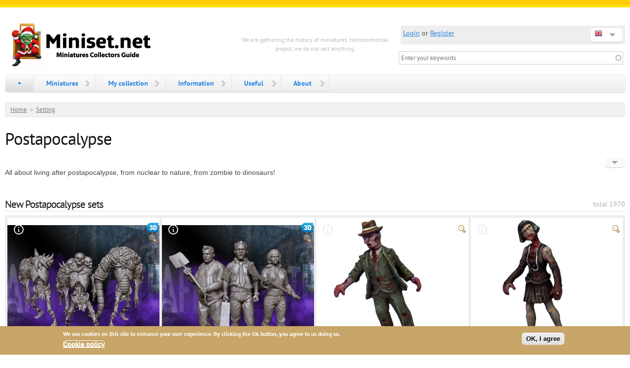

--- FILE ---
content_type: text/html; charset=utf-8
request_url: https://miniset.net/settings/postapocalypse
body_size: 15026
content:
<!DOCTYPE html PUBLIC "-//W3C//DTD XHTML+RDFa 1.0//EN"
  "http://www.w3.org/MarkUp/DTD/xhtml-rdfa-1.dtd">
<html xmlns="http://www.w3.org/1999/xhtml" xml:lang="und" version="XHTML+RDFa 1.0" dir="ltr">

<head profile="http://www.w3.org/1999/xhtml/vocab">
  <meta charset="utf-8" />
<link rel="canonical" href="/settings/postapocalypse" />
<link rel="shortlink" href="/node/142912" />
<meta name="MobileOptimized" content="width" />
<meta name="HandheldFriendly" content="true" />
<meta name="viewport" content="width=device-width, initial-scale=1" />
<link href="/apple-touch-icon-57.png" rel="apple-touch-icon" sizes="57x57" />
<link href="/apple-touch-icon-72.png" rel="apple-touch-icon" sizes="72x72" />
<link href="/apple-touch-icon-114.png" rel="apple-touch-icon" sizes="114x114" />
<link href="/apple-touch-icon-144.png" rel="apple-touch-icon" sizes="144x144" />
<meta property="og:title" content="Postapocalypse | Miniset.net - Miniatures Collectors Guide" />
<meta property="og:type" content="website" />
<meta property="og:description" content="All about living after postapocalypse, from nuclear to nature, from zombie to dinosaurs!
..." />
<meta property="og:image" content="https://miniset.net/files/miniset/miniset_logo_default.jpg" />
<meta property="og:site_name" content="Miniset.net - Miniatures Collectors Guide" />
<meta property="og:url" content="https://miniset.net/settings/postapocalypse" />
<link rel="shortcut icon" href="https://miniset.net/favicon.ico" type="image/vnd.microsoft.icon" />
  <title>Postapocalypse | Miniset.net - Miniatures Collectors Guide</title>
  <style type="text/css" media="all">
@import url("https://miniset.net/modules/system/system.base.css?t9bnki");
@import url("https://miniset.net/modules/system/system.menus.css?t9bnki");
@import url("https://miniset.net/modules/system/system.messages.css?t9bnki");
@import url("https://miniset.net/modules/system/system.theme.css?t9bnki");
</style>
<style type="text/css" media="all">
@import url("https://miniset.net/sites/all/modules/some/jquery_update/replace/ui/themes/base/minified/jquery.ui.core.min.css?t9bnki");
@import url("https://miniset.net/sites/all/modules/some/jquery_update/replace/ui/themes/base/minified/jquery.ui.theme.min.css?t9bnki");
@import url("https://miniset.net/sites/all/modules/some/jquery_update/replace/ui/themes/base/minified/jquery.ui.button.min.css?t9bnki");
@import url("https://miniset.net/sites/all/modules/some/jquery_update/replace/ui/themes/base/minified/jquery.ui.resizable.min.css?t9bnki");
@import url("https://miniset.net/sites/all/modules/some/jquery_update/replace/ui/themes/base/minified/jquery.ui.dialog.min.css?t9bnki");
@import url("https://miniset.net/sites/all/modules/dialog/js/dialog/dialog.theme.css?t9bnki");
@import url("https://miniset.net/sites/all/modules/flagging_form/flagging_dialog.css?t9bnki");
</style>
<style type="text/css" media="all">
@import url("https://miniset.net/sites/all/modules/comment_notify/comment_notify.css?t9bnki");
@import url("https://miniset.net/sites/all/modules/colorbox_node/colorbox_node.css?t9bnki");
@import url("https://miniset.net/modules/comment/comment.css?t9bnki");
@import url("https://miniset.net/modules/field/theme/field.css?t9bnki");
@import url("https://miniset.net/modules/node/node.css?t9bnki");
@import url("https://miniset.net/modules/user/user.css?t9bnki");
@import url("https://miniset.net/modules/forum/forum.css?t9bnki");
@import url("https://miniset.net/sites/all/modules/views/css/views.css?t9bnki");
@import url("https://miniset.net/sites/all/modules/back_to_top/css/back_to_top.css?t9bnki");
</style>
<style type="text/css" media="all">
@import url("https://miniset.net/sites/all/libraries/colorbox/example1/colorbox.css?t9bnki");
@import url("https://miniset.net/sites/all/modules/ctools/css/ctools.css?t9bnki");
@import url("https://miniset.net/sites/all/modules/rate/rate.css?t9bnki");
@import url("https://miniset.net/sites/all/modules/eu_cookie_compliance/css/eu_cookie_compliance.css?t9bnki");
@import url("https://miniset.net/sites/all/modules/miniset/css/mini-languages.css?t9bnki");
@import url("https://miniset.net/sites/all/modules/miniset/css/mini-categories.css?t9bnki");
@import url("https://miniset.net/sites/all/modules/flag/theme/flag.css?t9bnki");
@import url("https://miniset.net/files/ctools/css/1666077b9dc2032bf391055443a0ae6c.css?t9bnki");
</style>
<style type="text/css" media="all">
@import url("https://miniset.net/sites/all/themes/skeletontheme/css/skeleton.css?t9bnki");
@import url("https://miniset.net/sites/all/themes/skeletontheme/css/style.css?t9bnki");
@import url("https://miniset.net/sites/all/themes/skeletontheme/css/buttons.css?t9bnki");
@import url("https://miniset.net/sites/all/themes/skeletontheme/css/layout.css?t9bnki");
@import url("https://miniset.net/files/color/skeletontheme-005c946e/colors.css?t9bnki");
</style>
<style type="text/css" media="all">
@import url("https://miniset.net/sites/all/themes/skeletontheme/css/stats.css?t9bnki");
</style>
  <script type="text/javascript" src="https://miniset.net/sites/all/modules/some/jquery_update/replace/jquery/1.12/jquery.min.js?v=1.12.4"></script>
<script type="text/javascript" src="https://miniset.net/misc/jquery-extend-3.4.0.js?v=1.12.4"></script>
<script type="text/javascript" src="https://miniset.net/misc/jquery-html-prefilter-3.5.0-backport.js?v=1.12.4"></script>
<script type="text/javascript" src="https://miniset.net/misc/jquery.once.js?v=1.2"></script>
<script type="text/javascript" src="https://miniset.net/misc/drupal.js?t9bnki"></script>
<script type="text/javascript" src="https://miniset.net/sites/all/modules/some/jquery_update/js/jquery_browser.js?v=0.0.1"></script>
<script type="text/javascript" src="https://miniset.net/sites/all/modules/some/jquery_update/replace/ui/ui/minified/jquery.ui.core.min.js?v=1.10.2"></script>
<script type="text/javascript" src="https://miniset.net/sites/all/modules/some/jquery_update/replace/ui/ui/minified/jquery.ui.widget.min.js?v=1.10.2"></script>
<script type="text/javascript" src="https://miniset.net/sites/all/modules/some/jquery_update/replace/ui/ui/minified/jquery.ui.effect.min.js?v=1.10.2"></script>
<script type="text/javascript" src="https://miniset.net/sites/all/modules/eu_cookie_compliance/js/jquery.cookie-1.4.1.min.js?v=1.4.1"></script>
<script type="text/javascript" src="https://miniset.net/sites/all/modules/some/jquery_update/replace/jquery.form/4/jquery.form.min.js?v=4.2.1"></script>
<script type="text/javascript" src="https://miniset.net/sites/all/modules/some/jquery_update/replace/ui/ui/minified/jquery.ui.button.min.js?v=1.10.2"></script>
<script type="text/javascript" src="https://miniset.net/sites/all/modules/some/jquery_update/replace/ui/ui/minified/jquery.ui.mouse.min.js?v=1.10.2"></script>
<script type="text/javascript" src="https://miniset.net/sites/all/modules/some/jquery_update/replace/ui/ui/minified/jquery.ui.draggable.min.js?v=1.10.2"></script>
<script type="text/javascript" src="https://miniset.net/sites/all/modules/some/jquery_update/replace/ui/ui/minified/jquery.ui.position.min.js?v=1.10.2"></script>
<script type="text/javascript" src="https://miniset.net/misc/ui/jquery.ui.position-1.13.0-backport.js?v=1.10.2"></script>
<script type="text/javascript" src="https://miniset.net/sites/all/modules/some/jquery_update/replace/ui/ui/minified/jquery.ui.resizable.min.js?v=1.10.2"></script>
<script type="text/javascript" src="https://miniset.net/sites/all/modules/some/jquery_update/replace/ui/ui/minified/jquery.ui.dialog.min.js?v=1.10.2"></script>
<script type="text/javascript" src="https://miniset.net/misc/ui/jquery.ui.dialog-1.13.0-backport.js?v=1.10.2"></script>
<script type="text/javascript" src="https://miniset.net/misc/form-single-submit.js?v=7.98"></script>
<script type="text/javascript" src="https://miniset.net/sites/all/modules/dialog/misc/ajax.js?v=7.98"></script>
<script type="text/javascript" src="https://miniset.net/sites/all/modules/dialog/js/drupal/debounce.js?v=7.98"></script>
<script type="text/javascript" src="https://miniset.net/sites/all/modules/dialog/js/drupal/displace.js?v=7.98"></script>
<script type="text/javascript" src="https://miniset.net/sites/all/modules/dialog/js/dialog/dialog.js?v=7.98"></script>
<script type="text/javascript" src="https://miniset.net/sites/all/modules/dialog/js/dialog/dialog.position.js?v=7.98"></script>
<script type="text/javascript" src="https://miniset.net/sites/all/modules/dialog/js/dialog/dialog.jquery-ui.js?v=7.98"></script>
<script type="text/javascript" src="https://miniset.net/sites/all/modules/dialog/js/dialog/dialog.ajax.js?v=7.98"></script>
<script type="text/javascript" src="https://miniset.net/sites/all/modules/some/jquery_update/js/jquery_update.js?v=0.0.1"></script>
<script type="text/javascript" src="https://miniset.net/sites/all/modules/comment_notify/comment_notify.js?t9bnki"></script>
<script type="text/javascript" src="https://miniset.net/sites/all/modules/entityreference/js/entityreference.js?t9bnki"></script>
<script type="text/javascript" src="https://miniset.net/sites/all/modules/back_to_top/js/back_to_top.js?t9bnki"></script>
<script type="text/javascript" src="https://miniset.net/sites/all/themes/skeletontheme/js/jquery.mobilemenu.js?t9bnki"></script>
<script type="text/javascript">
<!--//--><![CDATA[//><!--
jQuery(document).ready(function($) { 
	
	$("#navigation .content > ul").mobileMenu({
		prependTo: "#navigation",
		combine: false,
        switchWidth: 760,
        topOptionText: Drupal.settings.skeletontheme['topoptiontext']
	});
	
	});
//--><!]]>
</script>
<script type="text/javascript" src="https://miniset.net/sites/all/libraries/colorbox/jquery.colorbox-min.js?t9bnki"></script>
<script type="text/javascript" src="https://miniset.net/sites/all/modules/colorbox/js/colorbox.js?t9bnki"></script>
<script type="text/javascript" src="https://miniset.net/sites/all/modules/colorbox/js/colorbox_load.js?t9bnki"></script>
<script type="text/javascript" src="https://miniset.net/sites/all/modules/colorbox/js/colorbox_inline.js?t9bnki"></script>
<script type="text/javascript" src="https://miniset.net/sites/all/modules/ulogin/js/ulogin.async.js?t9bnki"></script>
<script type="text/javascript" src="https://miniset.net/misc/autocomplete.js?v=7.98"></script>
<script type="text/javascript" src="https://miniset.net/sites/all/modules/search_api_live_results/js/search_api_live_results.js?t9bnki"></script>
<script type="text/javascript" src="https://miniset.net/misc/progress.js?v=7.98"></script>
<script type="text/javascript" src="https://miniset.net/sites/all/modules/flagging_form/flagging_dialog.js?v=1.0"></script>
<script type="text/javascript" src="https://miniset.net/sites/all/modules/flag/theme/flag.js?t9bnki"></script>
<script type="text/javascript" src="/helpers/libraries/justifiedGallery380/jquery.justifiedGallery.js?t9bnki"></script>
<script type="text/javascript" src="https://miniset.net/sites/all/modules/colorbox_node/colorbox_node.js?t9bnki"></script>
<script type="text/javascript" src="https://miniset.net/sites/all/themes/skeletontheme/js/miniset.js?t9bnki"></script>
<script type="text/javascript">
<!--//--><![CDATA[//><!--
jQuery.extend(Drupal.settings, {"basePath":"\/","pathPrefix":"","setHasJsCookie":0,"skeletontheme":{"topoptiontext":"Menu"},"ajaxPageState":{"theme":"skeletontheme","theme_token":"u3dljW23pkm0fzuFouE773B4ImAscYQaqNkRM3LhsZs","jquery_version":"1.12","jquery_version_token":"XCOHLlesXE_87DTok3pzzGN1h89-9134NDhgYtky8V8","js":{"0":1,"sites\/all\/modules\/eu_cookie_compliance\/js\/eu_cookie_compliance.min.js":1,"sites\/all\/modules\/some\/jquery_update\/replace\/jquery\/1.12\/jquery.min.js":1,"misc\/jquery-extend-3.4.0.js":1,"misc\/jquery-html-prefilter-3.5.0-backport.js":1,"misc\/jquery.once.js":1,"misc\/drupal.js":1,"sites\/all\/modules\/some\/jquery_update\/js\/jquery_browser.js":1,"sites\/all\/modules\/some\/jquery_update\/replace\/ui\/ui\/minified\/jquery.ui.core.min.js":1,"sites\/all\/modules\/some\/jquery_update\/replace\/ui\/ui\/minified\/jquery.ui.widget.min.js":1,"sites\/all\/modules\/some\/jquery_update\/replace\/ui\/ui\/minified\/jquery.ui.effect.min.js":1,"sites\/all\/modules\/eu_cookie_compliance\/js\/jquery.cookie-1.4.1.min.js":1,"sites\/all\/modules\/some\/jquery_update\/replace\/jquery.form\/4\/jquery.form.min.js":1,"sites\/all\/modules\/some\/jquery_update\/replace\/ui\/ui\/minified\/jquery.ui.button.min.js":1,"sites\/all\/modules\/some\/jquery_update\/replace\/ui\/ui\/minified\/jquery.ui.mouse.min.js":1,"sites\/all\/modules\/some\/jquery_update\/replace\/ui\/ui\/minified\/jquery.ui.draggable.min.js":1,"sites\/all\/modules\/some\/jquery_update\/replace\/ui\/ui\/minified\/jquery.ui.position.min.js":1,"misc\/ui\/jquery.ui.position-1.13.0-backport.js":1,"sites\/all\/modules\/some\/jquery_update\/replace\/ui\/ui\/minified\/jquery.ui.resizable.min.js":1,"sites\/all\/modules\/some\/jquery_update\/replace\/ui\/ui\/minified\/jquery.ui.dialog.min.js":1,"misc\/ui\/jquery.ui.dialog-1.13.0-backport.js":1,"misc\/form-single-submit.js":1,"sites\/all\/modules\/dialog\/misc\/ajax.js":1,"sites\/all\/modules\/dialog\/js\/drupal\/debounce.js":1,"sites\/all\/modules\/dialog\/js\/drupal\/displace.js":1,"sites\/all\/modules\/dialog\/js\/dialog\/dialog.js":1,"sites\/all\/modules\/dialog\/js\/dialog\/dialog.position.js":1,"sites\/all\/modules\/dialog\/js\/dialog\/dialog.jquery-ui.js":1,"sites\/all\/modules\/dialog\/js\/dialog\/dialog.ajax.js":1,"sites\/all\/modules\/some\/jquery_update\/js\/jquery_update.js":1,"sites\/all\/modules\/comment_notify\/comment_notify.js":1,"sites\/all\/modules\/entityreference\/js\/entityreference.js":1,"sites\/all\/modules\/back_to_top\/js\/back_to_top.js":1,"sites\/all\/themes\/skeletontheme\/js\/jquery.mobilemenu.js":1,"1":1,"sites\/all\/libraries\/colorbox\/jquery.colorbox-min.js":1,"sites\/all\/modules\/colorbox\/js\/colorbox.js":1,"sites\/all\/modules\/colorbox\/js\/colorbox_load.js":1,"sites\/all\/modules\/colorbox\/js\/colorbox_inline.js":1,"sites\/all\/modules\/ulogin\/js\/ulogin.async.js":1,"misc\/autocomplete.js":1,"sites\/all\/modules\/search_api_live_results\/js\/search_api_live_results.js":1,"misc\/progress.js":1,"sites\/all\/modules\/flagging_form\/flagging_dialog.js":1,"sites\/all\/modules\/flag\/theme\/flag.js":1,"\/helpers\/libraries\/justifiedGallery380\/jquery.justifiedGallery.js":1,"sites\/all\/modules\/colorbox_node\/colorbox_node.js":1,"sites\/all\/themes\/skeletontheme\/js\/miniset.js":1},"css":{"modules\/system\/system.base.css":1,"modules\/system\/system.menus.css":1,"modules\/system\/system.messages.css":1,"modules\/system\/system.theme.css":1,"misc\/ui\/jquery.ui.core.css":1,"misc\/ui\/jquery.ui.theme.css":1,"misc\/ui\/jquery.ui.button.css":1,"misc\/ui\/jquery.ui.resizable.css":1,"misc\/ui\/jquery.ui.dialog.css":1,"sites\/all\/modules\/dialog\/js\/dialog\/dialog.theme.css":1,"sites\/all\/modules\/flagging_form\/flagging_dialog.css":1,"sites\/all\/modules\/comment_notify\/comment_notify.css":1,"sites\/all\/modules\/colorbox_node\/colorbox_node.css":1,"modules\/comment\/comment.css":1,"modules\/field\/theme\/field.css":1,"modules\/node\/node.css":1,"modules\/user\/user.css":1,"modules\/forum\/forum.css":1,"sites\/all\/modules\/views\/css\/views.css":1,"sites\/all\/modules\/back_to_top\/css\/back_to_top.css":1,"sites\/all\/libraries\/colorbox\/example1\/colorbox.css":1,"sites\/all\/modules\/ctools\/css\/ctools.css":1,"sites\/all\/modules\/rate\/rate.css":1,"sites\/all\/modules\/eu_cookie_compliance\/css\/eu_cookie_compliance.css":1,"sites\/all\/modules\/miniset\/css\/mini-languages.css":1,"sites\/all\/modules\/miniset\/css\/mini-categories.css":1,"sites\/all\/modules\/flag\/theme\/flag.css":1,"public:\/\/ctools\/css\/1666077b9dc2032bf391055443a0ae6c.css":1,"sites\/all\/themes\/skeletontheme\/css\/skeleton.css":1,"sites\/all\/themes\/skeletontheme\/css\/style.css":1,"sites\/all\/themes\/skeletontheme\/css\/buttons.css":1,"sites\/all\/themes\/skeletontheme\/css\/layout.css":1,"sites\/all\/themes\/skeletontheme\/color\/colors.css":1,"sites\/all\/themes\/skeletontheme\/css\/stats.css":1}},"colorbox":{"transition":"none","speed":"100","opacity":"0.85","slideshow":false,"slideshowAuto":true,"slideshowSpeed":"2500","slideshowStart":"start slideshow","slideshowStop":"stop slideshow","current":"{current} of {total}","previous":"\u00ab Prev","next":"Next \u00bb","close":"Close","overlayClose":true,"returnFocus":true,"maxWidth":"98%","maxHeight":"98%","initialWidth":"300","initialHeight":"250","fixed":true,"scrolling":true,"mobiledetect":false,"mobiledevicewidth":"480px","file_public_path":"\/files","specificPagesDefaultValue":"admin*\nimagebrowser*\nimg_assist*\nimce*\nnode\/add\/*\nnode\/*\/edit\nprint\/*\nprintpdf\/*\nsystem\/ajax\nsystem\/ajax\/*"},"jcarousel":{"ajaxPath":"\/jcarousel\/ajax\/views"},"back_to_top":{"back_to_top_button_trigger":"200","back_to_top_button_text":"Back to top","#attached":{"library":[["system","ui"]]}},"eu_cookie_compliance":{"cookie_policy_version":"1.0.0","popup_enabled":1,"popup_agreed_enabled":0,"popup_hide_agreed":0,"popup_clicking_confirmation":0,"popup_scrolling_confirmation":0,"popup_html_info":"\u003Cdiv class=\u0022eu-cookie-compliance-banner eu-cookie-compliance-banner-info eu-cookie-compliance-banner--default\u0022\u003E\n  \u003Cdiv class=\u0022popup-content info\u0022\u003E\n        \u003Cdiv id=\u0022popup-text\u0022\u003E\n      \u003Cp\u003EWe use cookies on this site to enhance your user experience. By clicking the Ok button, you agree to us doing so.\u003C\/p\u003E\n              \u003Cbutton type=\u0022button\u0022 class=\u0022find-more-button eu-cookie-compliance-more-button\u0022\u003ECookie policy\u003C\/button\u003E\n          \u003C\/div\u003E\n    \n    \u003Cdiv id=\u0022popup-buttons\u0022 class=\u0022\u0022\u003E\n            \u003Cbutton type=\u0022button\u0022 class=\u0022agree-button eu-cookie-compliance-default-button\u0022\u003EOK, I agree\u003C\/button\u003E\n          \u003C\/div\u003E\n  \u003C\/div\u003E\n\u003C\/div\u003E","use_mobile_message":false,"mobile_popup_html_info":"\u003Cdiv class=\u0022eu-cookie-compliance-banner eu-cookie-compliance-banner-info eu-cookie-compliance-banner--default\u0022\u003E\n  \u003Cdiv class=\u0022popup-content info\u0022\u003E\n        \u003Cdiv id=\u0022popup-text\u0022\u003E\n      \u003Ch2\u003EWe use cookies on this site to enhance your user experience\u003C\/h2\u003E\n\u003Cp\u003EBy tapping the Accept button, you agree to us doing so.\u003C\/p\u003E\n              \u003Cbutton type=\u0022button\u0022 class=\u0022find-more-button eu-cookie-compliance-more-button\u0022\u003ECookie policy\u003C\/button\u003E\n          \u003C\/div\u003E\n    \n    \u003Cdiv id=\u0022popup-buttons\u0022 class=\u0022\u0022\u003E\n            \u003Cbutton type=\u0022button\u0022 class=\u0022agree-button eu-cookie-compliance-default-button\u0022\u003EOK, I agree\u003C\/button\u003E\n          \u003C\/div\u003E\n  \u003C\/div\u003E\n\u003C\/div\u003E\n","mobile_breakpoint":"768","popup_html_agreed":"\u003Cdiv\u003E\n  \u003Cdiv class=\u0022popup-content agreed\u0022\u003E\n    \u003Cdiv id=\u0022popup-text\u0022\u003E\n      \u003Ch2\u003EThank you for accepting cookies\u003C\/h2\u003E\n\u003Cp\u003EYou can now hide this message or find out more about cookies.\u003C\/p\u003E\n    \u003C\/div\u003E\n    \u003Cdiv id=\u0022popup-buttons\u0022\u003E\n      \u003Cbutton type=\u0022button\u0022 class=\u0022hide-popup-button eu-cookie-compliance-hide-button\u0022\u003EHide\u003C\/button\u003E\n              \u003Cbutton type=\u0022button\u0022 class=\u0022find-more-button eu-cookie-compliance-more-button-thank-you\u0022 \u003EMore info\u003C\/button\u003E\n          \u003C\/div\u003E\n  \u003C\/div\u003E\n\u003C\/div\u003E","popup_use_bare_css":false,"popup_height":"auto","popup_width":"100%","popup_delay":1000,"popup_link":"\/","popup_link_new_window":1,"popup_position":null,"fixed_top_position":1,"popup_language":"und","store_consent":false,"better_support_for_screen_readers":0,"reload_page":0,"domain":"","domain_all_sites":0,"popup_eu_only_js":0,"cookie_lifetime":"100","cookie_session":false,"disagree_do_not_show_popup":0,"method":"default","allowed_cookies":"","withdraw_markup":"\u003Cbutton type=\u0022button\u0022 class=\u0022eu-cookie-withdraw-tab\u0022\u003EPrivacy settings\u003C\/button\u003E\n\u003Cdiv class=\u0022eu-cookie-withdraw-banner\u0022\u003E\n  \u003Cdiv class=\u0022popup-content info\u0022\u003E\n    \u003Cdiv id=\u0022popup-text\u0022\u003E\n      \u003Ch2\u003EWe use cookies on this site to enhance your user experience\u003C\/h2\u003E\n\u003Cp\u003EYou have given your consent for us to set cookies.\u003C\/p\u003E\n    \u003C\/div\u003E\n    \u003Cdiv id=\u0022popup-buttons\u0022\u003E\n      \u003Cbutton type=\u0022button\u0022 class=\u0022eu-cookie-withdraw-button\u0022\u003EWithdraw consent\u003C\/button\u003E\n    \u003C\/div\u003E\n  \u003C\/div\u003E\n\u003C\/div\u003E\n","withdraw_enabled":false,"withdraw_button_on_info_popup":0,"cookie_categories":[],"cookie_categories_details":[],"enable_save_preferences_button":1,"cookie_name":"","cookie_value_disagreed":"0","cookie_value_agreed_show_thank_you":"1","cookie_value_agreed":"2","containing_element":"body","automatic_cookies_removal":1,"close_button_action":"close_banner"},"ulogin":["ulogin"],"urlIsAjaxTrusted":{"\/settings\/postapocalypse?destination=node\/142912":true,"\/settings\/postapocalypse":true},"flag":{"anonymous":true,"templates":{"like_656460":"\u003Cspan class=\u0022flag-wrapper flag-like flag-like-656460\u0022\u003E\n      \u003Ca href=\u0022\/flag\/unflag\/like\/656460?destination=node\/142912\u0026amp;token=85de137d3ba6f9acc7064fe56d1f0ea7\u0022 title=\u0022Click if you don\u0026#039;t like this no more\u0022 class=\u0022mini_flag mini_flag_unflag like_flag click-effect flag unflag-action flag-link-toggle\u0022  data-color=\u0022red\u0022 rel=\u0022nofollow\u0022\u003E\u003Cspan\u003ECool !\u003C\/span\u003E\u003C\/a\u003E\u003Cspan class=\u0022flag-throbber\u0022\u003E\u003C\/span\u003E\n    \u003C\/span\u003E\n","want_656460":"\u003Cspan class=\u0022flag-wrapper flag-want flag-want-656460\u0022\u003E\n      \u003Ca href=\u0022\/flag\/unflag\/want\/656460?destination=node\/142912\u0026amp;token=85de137d3ba6f9acc7064fe56d1f0ea7\u0022 title=\u0022Click to remove this set from your wishlist\u0022 class=\u0022click-effect flag unflag-action flag-link-toggle\u0022  data-color=\u0022lightblue\u0022 rel=\u0022nofollow\u0022\u003E\u003Cspan\u003Ei want\u003C\/span\u003E\u003C\/a\u003E\u003Cspan class=\u0022flag-throbber\u0022\u003E\u0026nbsp;\u003C\/span\u003E\n    \u003C\/span\u003E\n","have_656460":"\u003Cspan class=\u0022flag-wrapper flag-have flag-have-656460\u0022\u003E\n      \u003Ca href=\u0022\/flag\/flagging\/have\/656460\/edit\/nojs\/?destination=node\/142912\u0022 title=\u0022Click to change information or delete from collection\u0022 class=\u0022click-effect flag unflag-action flag-link-form use-dialog use-ajax\u0022  data-color=\u0022green\u0022 rel=\u0022nofollow\u0022\u003E\u003Cspan\u003E\u003Cimg src=\u0022\/files\/icons\/edit-6.png\u0022 \/\u003E\u003C\/span\u003E\u003C\/a\u003E\u003Cspan class=\u0022flag-throbber\u0022\u003E\u0026nbsp;\u003C\/span\u003E\n    \u003C\/span\u003E\n","like_655624":"\u003Cspan class=\u0022flag-wrapper flag-like flag-like-655624\u0022\u003E\n      \u003Ca href=\u0022\/flag\/unflag\/like\/655624?destination=node\/142912\u0026amp;token=78b6f97edcd88354a2a21b63f16898e7\u0022 title=\u0022Click if you don\u0026#039;t like this no more\u0022 class=\u0022mini_flag mini_flag_unflag like_flag click-effect flag unflag-action flag-link-toggle\u0022  data-color=\u0022red\u0022 rel=\u0022nofollow\u0022\u003E\u003Cspan\u003ECool !\u003C\/span\u003E\u003C\/a\u003E\u003Cspan class=\u0022flag-throbber\u0022\u003E\u003C\/span\u003E\n    \u003C\/span\u003E\n","want_655624":"\u003Cspan class=\u0022flag-wrapper flag-want flag-want-655624\u0022\u003E\n      \u003Ca href=\u0022\/flag\/unflag\/want\/655624?destination=node\/142912\u0026amp;token=78b6f97edcd88354a2a21b63f16898e7\u0022 title=\u0022Click to remove this set from your wishlist\u0022 class=\u0022click-effect flag unflag-action flag-link-toggle\u0022  data-color=\u0022lightblue\u0022 rel=\u0022nofollow\u0022\u003E\u003Cspan\u003Ei want\u003C\/span\u003E\u003C\/a\u003E\u003Cspan class=\u0022flag-throbber\u0022\u003E\u0026nbsp;\u003C\/span\u003E\n    \u003C\/span\u003E\n","have_655624":"\u003Cspan class=\u0022flag-wrapper flag-have flag-have-655624\u0022\u003E\n      \u003Ca href=\u0022\/flag\/flagging\/have\/655624\/edit\/nojs\/?destination=node\/142912\u0022 title=\u0022Click to change information or delete from collection\u0022 class=\u0022click-effect flag unflag-action flag-link-form use-dialog use-ajax\u0022  data-color=\u0022green\u0022 rel=\u0022nofollow\u0022\u003E\u003Cspan\u003E\u003Cimg src=\u0022\/files\/icons\/edit-6.png\u0022 \/\u003E\u003C\/span\u003E\u003C\/a\u003E\u003Cspan class=\u0022flag-throbber\u0022\u003E\u0026nbsp;\u003C\/span\u003E\n    \u003C\/span\u003E\n","like_652573":"\u003Cspan class=\u0022flag-wrapper flag-like flag-like-652573\u0022\u003E\n      \u003Ca href=\u0022\/flag\/unflag\/like\/652573?destination=node\/142912\u0026amp;token=fc5b989f624f35f972b91a9608b15d65\u0022 title=\u0022Click if you don\u0026#039;t like this no more\u0022 class=\u0022mini_flag mini_flag_unflag like_flag click-effect flag unflag-action flag-link-toggle\u0022  data-color=\u0022red\u0022 rel=\u0022nofollow\u0022\u003E\u003Cspan\u003ECool !\u003C\/span\u003E\u003C\/a\u003E\u003Cspan class=\u0022flag-throbber\u0022\u003E\u003C\/span\u003E\n    \u003C\/span\u003E\n","want_652573":"\u003Cspan class=\u0022flag-wrapper flag-want flag-want-652573\u0022\u003E\n      \u003Ca href=\u0022\/flag\/unflag\/want\/652573?destination=node\/142912\u0026amp;token=fc5b989f624f35f972b91a9608b15d65\u0022 title=\u0022Click to remove this set from your wishlist\u0022 class=\u0022click-effect flag unflag-action flag-link-toggle\u0022  data-color=\u0022lightblue\u0022 rel=\u0022nofollow\u0022\u003E\u003Cspan\u003Ei want\u003C\/span\u003E\u003C\/a\u003E\u003Cspan class=\u0022flag-throbber\u0022\u003E\u0026nbsp;\u003C\/span\u003E\n    \u003C\/span\u003E\n","have_652573":"\u003Cspan class=\u0022flag-wrapper flag-have flag-have-652573\u0022\u003E\n      \u003Ca href=\u0022\/flag\/flagging\/have\/652573\/edit\/nojs\/?destination=node\/142912\u0022 title=\u0022Click to change information or delete from collection\u0022 class=\u0022click-effect flag unflag-action flag-link-form use-dialog use-ajax\u0022  data-color=\u0022green\u0022 rel=\u0022nofollow\u0022\u003E\u003Cspan\u003E\u003Cimg src=\u0022\/files\/icons\/edit-6.png\u0022 \/\u003E\u003C\/span\u003E\u003C\/a\u003E\u003Cspan class=\u0022flag-throbber\u0022\u003E\u0026nbsp;\u003C\/span\u003E\n    \u003C\/span\u003E\n","like_652569":"\u003Cspan class=\u0022flag-wrapper flag-like flag-like-652569\u0022\u003E\n      \u003Ca href=\u0022\/flag\/unflag\/like\/652569?destination=node\/142912\u0026amp;token=57d91b255635acd9efce5737b2b0909b\u0022 title=\u0022Click if you don\u0026#039;t like this no more\u0022 class=\u0022mini_flag mini_flag_unflag like_flag click-effect flag unflag-action flag-link-toggle\u0022  data-color=\u0022red\u0022 rel=\u0022nofollow\u0022\u003E\u003Cspan\u003ECool !\u003C\/span\u003E\u003C\/a\u003E\u003Cspan class=\u0022flag-throbber\u0022\u003E\u003C\/span\u003E\n    \u003C\/span\u003E\n","want_652569":"\u003Cspan class=\u0022flag-wrapper flag-want flag-want-652569\u0022\u003E\n      \u003Ca href=\u0022\/flag\/unflag\/want\/652569?destination=node\/142912\u0026amp;token=57d91b255635acd9efce5737b2b0909b\u0022 title=\u0022Click to remove this set from your wishlist\u0022 class=\u0022click-effect flag unflag-action flag-link-toggle\u0022  data-color=\u0022lightblue\u0022 rel=\u0022nofollow\u0022\u003E\u003Cspan\u003Ei want\u003C\/span\u003E\u003C\/a\u003E\u003Cspan class=\u0022flag-throbber\u0022\u003E\u0026nbsp;\u003C\/span\u003E\n    \u003C\/span\u003E\n","have_652569":"\u003Cspan class=\u0022flag-wrapper flag-have flag-have-652569\u0022\u003E\n      \u003Ca href=\u0022\/flag\/flagging\/have\/652569\/edit\/nojs\/?destination=node\/142912\u0022 title=\u0022Click to change information or delete from collection\u0022 class=\u0022click-effect flag unflag-action flag-link-form use-dialog use-ajax\u0022  data-color=\u0022green\u0022 rel=\u0022nofollow\u0022\u003E\u003Cspan\u003E\u003Cimg src=\u0022\/files\/icons\/edit-6.png\u0022 \/\u003E\u003C\/span\u003E\u003C\/a\u003E\u003Cspan class=\u0022flag-throbber\u0022\u003E\u0026nbsp;\u003C\/span\u003E\n    \u003C\/span\u003E\n","like_652566":"\u003Cspan class=\u0022flag-wrapper flag-like flag-like-652566\u0022\u003E\n      \u003Ca href=\u0022\/flag\/unflag\/like\/652566?destination=node\/142912\u0026amp;token=36b28541fc44b10600d47ae97811d19f\u0022 title=\u0022Click if you don\u0026#039;t like this no more\u0022 class=\u0022mini_flag mini_flag_unflag like_flag click-effect flag unflag-action flag-link-toggle\u0022  data-color=\u0022red\u0022 rel=\u0022nofollow\u0022\u003E\u003Cspan\u003ECool !\u003C\/span\u003E\u003C\/a\u003E\u003Cspan class=\u0022flag-throbber\u0022\u003E\u003C\/span\u003E\n    \u003C\/span\u003E\n","want_652566":"\u003Cspan class=\u0022flag-wrapper flag-want flag-want-652566\u0022\u003E\n      \u003Ca href=\u0022\/flag\/unflag\/want\/652566?destination=node\/142912\u0026amp;token=36b28541fc44b10600d47ae97811d19f\u0022 title=\u0022Click to remove this set from your wishlist\u0022 class=\u0022click-effect flag unflag-action flag-link-toggle\u0022  data-color=\u0022lightblue\u0022 rel=\u0022nofollow\u0022\u003E\u003Cspan\u003Ei want\u003C\/span\u003E\u003C\/a\u003E\u003Cspan class=\u0022flag-throbber\u0022\u003E\u0026nbsp;\u003C\/span\u003E\n    \u003C\/span\u003E\n","have_652566":"\u003Cspan class=\u0022flag-wrapper flag-have flag-have-652566\u0022\u003E\n      \u003Ca href=\u0022\/flag\/flagging\/have\/652566\/edit\/nojs\/?destination=node\/142912\u0022 title=\u0022Click to change information or delete from collection\u0022 class=\u0022click-effect flag unflag-action flag-link-form use-dialog use-ajax\u0022  data-color=\u0022green\u0022 rel=\u0022nofollow\u0022\u003E\u003Cspan\u003E\u003Cimg src=\u0022\/files\/icons\/edit-6.png\u0022 \/\u003E\u003C\/span\u003E\u003C\/a\u003E\u003Cspan class=\u0022flag-throbber\u0022\u003E\u0026nbsp;\u003C\/span\u003E\n    \u003C\/span\u003E\n","like_652565":"\u003Cspan class=\u0022flag-wrapper flag-like flag-like-652565\u0022\u003E\n      \u003Ca href=\u0022\/flag\/unflag\/like\/652565?destination=node\/142912\u0026amp;token=d0a187fa90aa664c7f2a71e3cd99ca95\u0022 title=\u0022Click if you don\u0026#039;t like this no more\u0022 class=\u0022mini_flag mini_flag_unflag like_flag click-effect flag unflag-action flag-link-toggle\u0022  data-color=\u0022red\u0022 rel=\u0022nofollow\u0022\u003E\u003Cspan\u003ECool !\u003C\/span\u003E\u003C\/a\u003E\u003Cspan class=\u0022flag-throbber\u0022\u003E\u003C\/span\u003E\n    \u003C\/span\u003E\n","want_652565":"\u003Cspan class=\u0022flag-wrapper flag-want flag-want-652565\u0022\u003E\n      \u003Ca href=\u0022\/flag\/unflag\/want\/652565?destination=node\/142912\u0026amp;token=d0a187fa90aa664c7f2a71e3cd99ca95\u0022 title=\u0022Click to remove this set from your wishlist\u0022 class=\u0022click-effect flag unflag-action flag-link-toggle\u0022  data-color=\u0022lightblue\u0022 rel=\u0022nofollow\u0022\u003E\u003Cspan\u003Ei want\u003C\/span\u003E\u003C\/a\u003E\u003Cspan class=\u0022flag-throbber\u0022\u003E\u0026nbsp;\u003C\/span\u003E\n    \u003C\/span\u003E\n","have_652565":"\u003Cspan class=\u0022flag-wrapper flag-have flag-have-652565\u0022\u003E\n      \u003Ca href=\u0022\/flag\/flagging\/have\/652565\/edit\/nojs\/?destination=node\/142912\u0022 title=\u0022Click to change information or delete from collection\u0022 class=\u0022click-effect flag unflag-action flag-link-form use-dialog use-ajax\u0022  data-color=\u0022green\u0022 rel=\u0022nofollow\u0022\u003E\u003Cspan\u003E\u003Cimg src=\u0022\/files\/icons\/edit-6.png\u0022 \/\u003E\u003C\/span\u003E\u003C\/a\u003E\u003Cspan class=\u0022flag-throbber\u0022\u003E\u0026nbsp;\u003C\/span\u003E\n    \u003C\/span\u003E\n","like_652562":"\u003Cspan class=\u0022flag-wrapper flag-like flag-like-652562\u0022\u003E\n      \u003Ca href=\u0022\/flag\/unflag\/like\/652562?destination=node\/142912\u0026amp;token=ff4fca707b46b3ad6766abf1609d923f\u0022 title=\u0022Click if you don\u0026#039;t like this no more\u0022 class=\u0022mini_flag mini_flag_unflag like_flag click-effect flag unflag-action flag-link-toggle\u0022  data-color=\u0022red\u0022 rel=\u0022nofollow\u0022\u003E\u003Cspan\u003ECool !\u003C\/span\u003E\u003C\/a\u003E\u003Cspan class=\u0022flag-throbber\u0022\u003E\u003C\/span\u003E\n    \u003C\/span\u003E\n","want_652562":"\u003Cspan class=\u0022flag-wrapper flag-want flag-want-652562\u0022\u003E\n      \u003Ca href=\u0022\/flag\/unflag\/want\/652562?destination=node\/142912\u0026amp;token=ff4fca707b46b3ad6766abf1609d923f\u0022 title=\u0022Click to remove this set from your wishlist\u0022 class=\u0022click-effect flag unflag-action flag-link-toggle\u0022  data-color=\u0022lightblue\u0022 rel=\u0022nofollow\u0022\u003E\u003Cspan\u003Ei want\u003C\/span\u003E\u003C\/a\u003E\u003Cspan class=\u0022flag-throbber\u0022\u003E\u0026nbsp;\u003C\/span\u003E\n    \u003C\/span\u003E\n","have_652562":"\u003Cspan class=\u0022flag-wrapper flag-have flag-have-652562\u0022\u003E\n      \u003Ca href=\u0022\/flag\/flagging\/have\/652562\/edit\/nojs\/?destination=node\/142912\u0022 title=\u0022Click to change information or delete from collection\u0022 class=\u0022click-effect flag unflag-action flag-link-form use-dialog use-ajax\u0022  data-color=\u0022green\u0022 rel=\u0022nofollow\u0022\u003E\u003Cspan\u003E\u003Cimg src=\u0022\/files\/icons\/edit-6.png\u0022 \/\u003E\u003C\/span\u003E\u003C\/a\u003E\u003Cspan class=\u0022flag-throbber\u0022\u003E\u0026nbsp;\u003C\/span\u003E\n    \u003C\/span\u003E\n","like_651982":"\u003Cspan class=\u0022flag-wrapper flag-like flag-like-651982\u0022\u003E\n      \u003Ca href=\u0022\/flag\/unflag\/like\/651982?destination=node\/142912\u0026amp;token=2896ba8668f5a885e0d10705866024c8\u0022 title=\u0022Click if you don\u0026#039;t like this no more\u0022 class=\u0022mini_flag mini_flag_unflag like_flag click-effect flag unflag-action flag-link-toggle\u0022  data-color=\u0022red\u0022 rel=\u0022nofollow\u0022\u003E\u003Cspan\u003ECool !\u003C\/span\u003E\u003C\/a\u003E\u003Cspan class=\u0022flag-throbber\u0022\u003E\u003C\/span\u003E\n    \u003C\/span\u003E\n","want_651982":"\u003Cspan class=\u0022flag-wrapper flag-want flag-want-651982\u0022\u003E\n      \u003Ca href=\u0022\/flag\/unflag\/want\/651982?destination=node\/142912\u0026amp;token=2896ba8668f5a885e0d10705866024c8\u0022 title=\u0022Click to remove this set from your wishlist\u0022 class=\u0022click-effect flag unflag-action flag-link-toggle\u0022  data-color=\u0022lightblue\u0022 rel=\u0022nofollow\u0022\u003E\u003Cspan\u003Ei want\u003C\/span\u003E\u003C\/a\u003E\u003Cspan class=\u0022flag-throbber\u0022\u003E\u0026nbsp;\u003C\/span\u003E\n    \u003C\/span\u003E\n","have_651982":"\u003Cspan class=\u0022flag-wrapper flag-have flag-have-651982\u0022\u003E\n      \u003Ca href=\u0022\/flag\/flagging\/have\/651982\/edit\/nojs\/?destination=node\/142912\u0022 title=\u0022Click to change information or delete from collection\u0022 class=\u0022click-effect flag unflag-action flag-link-form use-dialog use-ajax\u0022  data-color=\u0022green\u0022 rel=\u0022nofollow\u0022\u003E\u003Cspan\u003E\u003Cimg src=\u0022\/files\/icons\/edit-6.png\u0022 \/\u003E\u003C\/span\u003E\u003C\/a\u003E\u003Cspan class=\u0022flag-throbber\u0022\u003E\u0026nbsp;\u003C\/span\u003E\n    \u003C\/span\u003E\n","like_650825":"\u003Cspan class=\u0022flag-wrapper flag-like flag-like-650825\u0022\u003E\n      \u003Ca href=\u0022\/flag\/unflag\/like\/650825?destination=node\/142912\u0026amp;token=34b5e526e49792985412bf5e7d650455\u0022 title=\u0022Click if you don\u0026#039;t like this no more\u0022 class=\u0022mini_flag mini_flag_unflag like_flag click-effect flag unflag-action flag-link-toggle\u0022  data-color=\u0022red\u0022 rel=\u0022nofollow\u0022\u003E\u003Cspan\u003ECool !\u003C\/span\u003E\u003C\/a\u003E\u003Cspan class=\u0022flag-throbber\u0022\u003E\u003C\/span\u003E\n    \u003C\/span\u003E\n","want_650825":"\u003Cspan class=\u0022flag-wrapper flag-want flag-want-650825\u0022\u003E\n      \u003Ca href=\u0022\/flag\/unflag\/want\/650825?destination=node\/142912\u0026amp;token=34b5e526e49792985412bf5e7d650455\u0022 title=\u0022Click to remove this set from your wishlist\u0022 class=\u0022click-effect flag unflag-action flag-link-toggle\u0022  data-color=\u0022lightblue\u0022 rel=\u0022nofollow\u0022\u003E\u003Cspan\u003Ei want\u003C\/span\u003E\u003C\/a\u003E\u003Cspan class=\u0022flag-throbber\u0022\u003E\u0026nbsp;\u003C\/span\u003E\n    \u003C\/span\u003E\n","have_650825":"\u003Cspan class=\u0022flag-wrapper flag-have flag-have-650825\u0022\u003E\n      \u003Ca href=\u0022\/flag\/flagging\/have\/650825\/edit\/nojs\/?destination=node\/142912\u0022 title=\u0022Click to change information or delete from collection\u0022 class=\u0022click-effect flag unflag-action flag-link-form use-dialog use-ajax\u0022  data-color=\u0022green\u0022 rel=\u0022nofollow\u0022\u003E\u003Cspan\u003E\u003Cimg src=\u0022\/files\/icons\/edit-6.png\u0022 \/\u003E\u003C\/span\u003E\u003C\/a\u003E\u003Cspan class=\u0022flag-throbber\u0022\u003E\u0026nbsp;\u003C\/span\u003E\n    \u003C\/span\u003E\n"}},"colorbox_node":{"width":"1000px","height":"600px"}});
//--><!]]>
</script>
</head>
<body class="html not-front not-logged-in no-sidebars page-node page-node- page-node-142912 node-type-setting i18n-und" >
  <div id="skip-link">
    <a href="#main-content" class="element-invisible element-focusable">Skip to main content</a>
  </div>
    <link rel="stylesheet" type="text/css" href="/helpers/libraries/tooltip/tootik.min.css">
<!-- Yandex.Metrika counter --><script type="text/javascript"> (function (d, w, c) { (w[c] = w[c] || []).push(function() { try { w.yaCounter31609218 = new Ya.Metrika({ id:31609218, clickmap:true, trackLinks:true, accurateTrackBounce:true, trackHash:true }); } catch(e) { } }); var n = d.getElementsByTagName("script")[0], s = d.createElement("script"), f = function () { n.parentNode.insertBefore(s, n); }; s.type = "text/javascript"; s.async = true; s.src = "https://mc.yandex.ru/metrika/watch.js"; if (w.opera == "[object Opera]") { d.addEventListener("DOMContentLoaded", f, false); } else { f(); } })(document, window, "yandex_metrika_callbacks");</script><noscript><div><img src="https://mc.yandex.ru/watch/31609218" style="position:absolute; left:-9999px;" alt="" /></div></noscript><!-- /Yandex.Metrika counter -->
<div id="wrap">
    <div class="container">
        
                
        <div class="clear"></div>
        
        <!-- #header -->
                <div id="header" class="sixteen columns clearfix">   
                
            <div class="inner">
                <div class="top-block six columns" style="float: left; margin-left: 0; height: 100px;">
					<a href="/" title="Home" rel="home" id="logo">
					<img src="/files/miniset/miniset_logo_new_year_2025.jpg" alt="Сайт для коллекционеров миниатюр" />
					</a>
				</div>
                <div class="top-block four columns top-text" style="color: #bbb; font-size: 12px; text-align: center; float: left;">
				We are gathering the history of miniatures. Noncommercial project, we do not sell anything.				</div>
                <div class="top-block six columns" style="float: right; margin-right: 0; height: 80px; margin-top: 10px;">
					<div class="users-log">
					<div id="dd-lang" class="wrapper-dropdown-5" style="float: right; width: 50px;"><span style=""><img title="" src="/sites/all/themes/skeletontheme/images/flags/en.png" typeof="foaf:Image" /></span><ul class="dropdown">
							<li style="overflow: hidden; white-space: nowrap;"><a href="?language=en"><em class="flag-en"></em>English</a></li>
							<li style="overflow: hidden; white-space: nowrap;"><a href="?language=ru"><em class="flag-ru"></em>Russian</a></li>
							<li style="overflow: hidden; white-space: nowrap;"><a href="?language=fr"><em class="flag-fr"></em>French</a></li>
							<li style="overflow: hidden; white-space: nowrap;"><a href="?language=de"><em class="flag-de"></em>German</a></li>
							</ul></div> <a class="colorbox-inline" href="/user/login?width=400&height=350&inline=true#block-user-login">Login</a>
								<div style="display: none;"><div id="block-user-login" class="block block-user">
  <div class="content">
    <h3>Login with</h3>
    <form action="/settings/postapocalypse?destination=node/142912" method="post" id="user-login-form" accept-charset="UTF-8"><div><div class="form-item form-type-ulogin-widget">
 <div id="ulogin"x-ulogin-params="display=small&fields=email,nickname,photo,country&optional=&providers=&hidden=&redirect_uri=https%3A%2F%2Fminiset.net%2Fulogin%3Fdestination%3Dnode%2F142912"></div>
</div>
<div class="form-item form-type-textfield form-item-name">
  <label for="edit-name">Username <span class="form-required" title="This field is required.">*</span></label>
 <input type="text" id="edit-name" name="name" value="" size="15" maxlength="60" class="form-text required" />
</div>
<div class="form-item form-type-password form-item-pass">
  <label for="edit-pass">Password <span class="form-required" title="This field is required.">*</span></label>
 <input type="password" id="edit-pass" name="pass" size="15" maxlength="128" class="form-text required" />
</div>
<div class="item-list"><ul><li class="first"><a href="/user/register" title="Create a new user account.">Create new account</a></li>
<li class="last"><a href="/user/password" title="Request new password via e-mail.">Request new password</a></li>
</ul></div><input type="hidden" name="form_build_id" value="form-eUN9UupD3XYnKKaY6F6Mhn9bcsKSRWUUM6DUzRgew3U" />
<input type="hidden" name="form_id" value="user_login_block" />
<div class="form-actions form-wrapper" id="edit-actions"><input type="submit" id="edit-submit" name="op" value="Log in" class="form-submit" /></div></div></form>  </div>
</div>
</div> or <a href="https://miniset.net/user/register">Register</a>					</div>
					<div style="display: block; height: 40px; margin-top: 50px;">
					<div id="block-search-api-page-search-site" class="block block-search-api-page">

    
  <div class="content">
    <form action="/settings/postapocalypse" method="post" id="search-api-page-search-form-search-site" accept-charset="UTF-8"><div><input placeholder="Enter your keywords" type="text" id="edit-keys-1" name="keys_1" value="" size="15" maxlength="128" class="form-text form-autocomplete live-results-search-textfield" /><input type="hidden" id="edit-keys-1-autocomplete" value="https://miniset.net/search_api_live_results/search_api_page_1" disabled="disabled" class="live-result-autocomplete" /><input type="hidden" name="id" value="1" />
<input type="submit" id="edit-submit-1" name="op" value="Search" class="form-submit" /><input type="hidden" name="form_build_id" value="form-JxTiQ3eHJGaNH81mAH1O5uKdpZvor2p-IEYwkDgPB7o" />
<input type="hidden" name="form_id" value="search_api_page_search_form_search_site" />
</div></form>  </div>
</div>
					</div>
                </div>
            </div>
        </div><!-- /#header -->
        
                
        <div class="clear"></div>
        
        <!-- #navigation -->
        <div id="navigation" class="sixteen columns clearfix">
        
            <div class="menu-header">
                            				<div class="content">
				<ul class="menu"><li class="first leaf"><a href="/addnew" title="Add new material (Miniatures, Company, Games etc)">+</a></li>
<li class="expanded"><a title="Browse catalog of miniatures." class="nolink" tabindex="0">Miniatures</a><ul class="menu"><li class="first leaf"><a href="/sets" title="">Catalog</a></li>
<li class="last leaf"><a href="/wow" title="Show me WoW! (random miniature ;)">Random</a></li>
</ul></li>
<li class="expanded"><a title="" class="nolink" tabindex="0">My collection</a><ul class="menu"><li class="first leaf"><a href="/collections" title="User Miniatures collections">Collections</a></li>
<li class="leaf"><a href="/wishlists" title="User wishlists">Wishlists</a></li>
<li class="last leaf"><a href="/top-liked" title="">Top Liked</a></li>
</ul></li>
<li class="expanded"><a title="" class="nolink" tabindex="0">Information</a><ul class="menu"><li class="first leaf"><a href="/companies" title="A list of all known companies that produce miniatures and games whith them.">Companies</a></li>
<li class="leaf"><a href="/games" title="A list of all games and miniatures collections from all companies.">Games and Collections</a></li>
<li class="leaf"><a href="/factions" title="A list of all factions from all games and companies.">Factions</a></li>
<li class="leaf"><a href="/cfp" title="">Crowd Funding Projects</a></li>
<li class="leaf"><a href="/catalogs" title="Miniatures Catalogs from over the world">Catalogs</a></li>
<li class="leaf"><a href="/shows" title="Shows and events about miniatures">Shows</a></li>
<li class="leaf"><a href="/persons" title="Persons of miniatures world">Persons</a></li>
<li class="last leaf"><a href="/compilations" title="Compilations of miniatures with different ideas.">Compilations</a></li>
</ul></li>
<li class="expanded"><a title="" class="nolink" tabindex="0">Useful</a><ul class="menu"><li class="first leaf"><a href="/tools/scalecalc" title="Will help you to understand miniatures scales">Scales Calculator</a></li>
<li class="leaf"><a href="/tools" title="Some useful tools on Miniset !">Tools</a></li>
<li class="last leaf"><a href="/forum" title="">Discussions</a></li>
</ul></li>
<li class="last expanded"><a title="" class="nolink" tabindex="0">About</a><ul class="menu"><li class="first leaf"><a href="/about">About</a></li>
<li class="leaf"><a href="/achievements" title="In what Miniset.net is the best, why and thanks for whom it was happened">Our Achievements !</a></li>
<li class="leaf"><a href="/tour" title="What can be found interesting and what is where">Site tour</a></li>
<li class="leaf"><a href="/community" title="">Community</a></li>
<li class="leaf"><a href="/rules-of-honor" title="Rules of Honor for miniatures companies">Rules of Honor</a></li>
<li class="leaf"><a href="/about/moreinfo">Where to find more information</a></li>
<li class="last leaf"><a href="/help" title="">Help</a></li>
</ul></li>
</ul>                </div>
                        </div>
            
        </div><!-- /#navigation -->
        

		
                
                <div id="content" class="sixteen columns clearfix">    
                
					
                    
                            <div id="breadcrumb"><div class="breadcrumb"><a href="/">Home</a><span class="sep">»</span><a href="/settings">Setting</a></div></div>
                        
            <div id="main">
            
                                
                                
                                <h1 class="title" id="page-title">Postapocalypse</h1>
                                
                                
                                <div class="tabs">
                                  </div>
                                
                                
                                
                  <div class="region region-content">
    <div id="block-system-main" class="block block-system">

    
  <div class="content">
    <div id="node-142912" class="node node-setting clearfix">


      
  <div class="content clearfix">
    <script type="text/javascript" src="/sites/all/modules/miniset/js/mini-languages.js"></script><div id="dd_language_links" class="wrapper-dropdown-5" tabindex="0" style="float: right; width: 27px; background-color: #f9f9f9; color: #b5b5b5; height: 14px;"><ul class="dropdown"><li><a href="#" data-lang="en" style="">English</a></li><li><a href="#" data-lang="ru" style="text-decoration: Line-through; opacity: 0.5;">Russian</a></li></ul></div><div class="clearfix"></div><div class="text-outer-container" data-expand-always="true" data-no-toggle="true" data-start-expanded="true"><div class="text-inner-container expanded" data-lang="en" style=""><p>All about living after postapocalypse, from nuclear to nature, from zombie to dinosaurs!</p>
</div><div class="text-inner-container expanded" data-lang="ru" style="display: none;">Описания пока нет. Вы можете добавить его.</div></div>
    <script type="text/javascript">
        if (window.minisetOptions === undefined) {
            window.minisetOptions = {};
        }
        document.addEventListener("DOMContentLoaded", function() {
            var containers = document.querySelectorAll(".text-outer-container");
            containers.forEach(function(container) {
                if (container.getAttribute("data-expand-always") === "true") {
                    container.classList.add("miniset-expand-always");
                }
                if (container.getAttribute("data-no-toggle") === "true") {
                    container.classList.add("miniset-no-toggle");
                }
                if (container.getAttribute("data-start-expanded") === "true") {
                    container.classList.add("miniset-start-expanded");
                }
                if (container.getAttribute("data-no-language-switch") === "true") {
                    container.classList.add("miniset-no-language-switch");
                }
            });
        });
    </script><div style="clear: both;"></div><h3 style="margin-top: 40px; border-bottom: 1px solid #ddd;">New Postapocalypse sets<span style="float: right; color: #aaa; font-size: 14px; font-weight: unset; letter-spacing: 0;">total 1970</span></h3><link rel="stylesheet" href="/helpers/libraries/justifiedGallery380/justifiedGallery.min.css" /><div id="mygallery_0" class="justified-gallery"><div><a name="nid-656460" /><a href="/sets/aftm-mmf749508" title="Monsters Alone"><img class="jg_img" alt="Monsters Alone" src="/files/styles/set_preview_500_box/public/set/aftm-mmf749508-0.jpg" /></a><div class="jg-caption cat_gallery_caption jg-caption-visible buttons_block" style="background-color: rgba(60, 60, 60, 0.7);"><div class="title_block" style="text-align: right; width: 100px; height: 30px; float: right; position: relative; padding: 7px 5px 0 0;"><div style="float: right;"><span class="flag-wrapper flag-like flag-like-656460">
      <a href="/flag/flag/like/656460?destination=node/142912&amp;token=85de137d3ba6f9acc7064fe56d1f0ea7" title="Click if you like this" class="mini_flag  like_flag click-effect flag flag-action flag-link-toggle"  data-color="red" rel="nofollow"><span>Cool ?</span></a><span class="flag-throbber"></span>
    </span>
</div><div style="float: right;"><span class="flag-wrapper flag-want flag-want-656460">
      <a href="/flag/flag/want/656460?destination=node/142912&amp;token=85de137d3ba6f9acc7064fe56d1f0ea7" title="Click to add this set to your wishlist" class="click-effect flag flag-action flag-link-toggle"  data-color="lightblue" rel="nofollow"><span>i want</span></a><span class="flag-throbber">&nbsp;</span>
    </span>
</div><div style="float: right;"><span class="flag-wrapper flag-have flag-have-656460">
      <a href="/flag/flagging/have/656460/create/nojs/?destination=node/142912" title="Click to add this set to yours collection" class="click-effect flag flag-action flag-link-form use-dialog use-ajax"  data-color="green" rel="nofollow"><span>i have</span></a><span class="flag-throbber">&nbsp;</span>
    </span>
</div></div></div><div class="jg-caption" style="padding: 10px 0 0 0; background-color: unset; bottom: initial; display: block; height: auto; left: initial; top: 0px; z-index: 20; text-shadow: 0 1px 2px rgba(0, 0, 0, 1);"><div style="background: url(/files/miniset/3d_label.png) no-repeat left; width: 24px; height: 19px;" title="files for printing"></div><a href="/files/set/aftm-mmf749508-0.jpg" class="colorbox cboxElement" data-colorbox-gallery="gallery-all" style="" title="Monsters Alone"><img src="/files/icons/zoom_7409.png" style="padding: 5px;" /></a></div><div class="jg-caption" style="padding: 11px; background-color: unset; display: block; height: 24px; width: 24px; left: 0px; top: 0px; z-index: 20; text-shadow: 0 1px 2px rgba(0, 0, 0, 1);"><a class="use-ajax" style="background: url('/files/svg/info-circle.svg') no-repeat scroll center center; padding: 0; width: 24px; height: 24px; display: block; padding-top: 2px;" title="show more information" href="/set-info/656460/4577e4a5177323273988edc71a3d373f/1/nojs"></a></div><div id="categories_set_info_block_656460" class="categories_set_info_block" style="padding: 5px; display: none; min-height: 150px; min-width: 150px; max-width: 200px; left: 0px; top: 0px; z-index: 20; position: relative; text-shadow: 0 1px 2px rgba(0, 0, 0, 1); border: 1px solid #555; margin: 5px; background: url('/sites/all/libraries/colorbox/example1/images/overlay.png'); opacity: 0.9; color: #aaa;"><a style="float: right; width: 20px;" class="dark_grey_link" href="/node/656460"><img src="/files/icons/eye_gray.png" /></a> <a id="categories_set_info_block_page2_656460" class="dark_grey_link use-ajax" style="float: right; padding-right: 10px;" href="/set-info/656460/4577e4a5177323273988edc71a3d373f/2">2</a><a id="categories_set_info_block_page1_656460" class="dark_grey_link use-ajax" style="float: right; padding-right: 10px;" href="/set-info/656460/4577e4a5177323273988edc71a3d373f/1">1</a><div class="close_info_block_0" style="background: url('/files/svg/info-circle.svg') no-repeat scroll center center; padding: 0; width: 24px; height: 24px; display: block; padding-top: 2px;" title="close info block"></div><div id="set_info_block_656460" class="set_info_block"></div></div></div><div><a name="nid-655624" /><a href="/sets/aftm-mmf745432" title="Survivors Movie Zombie Sotd"><img class="jg_img" alt="Survivors Movie Zombie Sotd" src="/files/styles/set_preview_500_box/public/set/aftm-mmf745432-0.jpg" /></a><div class="jg-caption cat_gallery_caption jg-caption-visible buttons_block" style="background-color: rgba(60, 60, 60, 0.7);"><div class="title_block" style="text-align: right; width: 100px; height: 30px; float: right; position: relative; padding: 7px 5px 0 0;"><div style="float: right;"><span class="flag-wrapper flag-like flag-like-655624">
      <a href="/flag/flag/like/655624?destination=node/142912&amp;token=78b6f97edcd88354a2a21b63f16898e7" title="Click if you like this" class="mini_flag  like_flag click-effect flag flag-action flag-link-toggle"  data-color="red" rel="nofollow"><span>Cool ?</span></a><span class="flag-throbber"></span>
    </span>
</div><div style="float: right;"><span class="flag-wrapper flag-want flag-want-655624">
      <a href="/flag/flag/want/655624?destination=node/142912&amp;token=78b6f97edcd88354a2a21b63f16898e7" title="Click to add this set to your wishlist" class="click-effect flag flag-action flag-link-toggle"  data-color="lightblue" rel="nofollow"><span>i want</span></a><span class="flag-throbber">&nbsp;</span>
    </span>
</div><div style="float: right;"><span class="flag-wrapper flag-have flag-have-655624">
      <a href="/flag/flagging/have/655624/create/nojs/?destination=node/142912" title="Click to add this set to yours collection" class="click-effect flag flag-action flag-link-form use-dialog use-ajax"  data-color="green" rel="nofollow"><span>i have</span></a><span class="flag-throbber">&nbsp;</span>
    </span>
</div></div></div><div class="jg-caption" style="padding: 10px 0 0 0; background-color: unset; bottom: initial; display: block; height: auto; left: initial; top: 0px; z-index: 20; text-shadow: 0 1px 2px rgba(0, 0, 0, 1);"><div style="background: url(/files/miniset/3d_label.png) no-repeat left; width: 24px; height: 19px;" title="files for printing"></div><a href="/files/set/aftm-mmf745432-0.jpg" class="colorbox cboxElement" data-colorbox-gallery="gallery-all" style="" title="Survivors Movie Zombie Sotd"><img src="/files/icons/zoom_7409.png" style="padding: 5px;" /></a></div><div class="jg-caption" style="padding: 11px; background-color: unset; display: block; height: 24px; width: 24px; left: 0px; top: 0px; z-index: 20; text-shadow: 0 1px 2px rgba(0, 0, 0, 1);"><a class="use-ajax" style="background: url('/files/svg/info-circle.svg') no-repeat scroll center center; padding: 0; width: 24px; height: 24px; display: block; padding-top: 2px;" title="show more information" href="/set-info/655624/14dd13d8bd4ac753c263b365c08ecc4e/1/nojs"></a></div><div id="categories_set_info_block_655624" class="categories_set_info_block" style="padding: 5px; display: none; min-height: 150px; min-width: 150px; max-width: 200px; left: 0px; top: 0px; z-index: 20; position: relative; text-shadow: 0 1px 2px rgba(0, 0, 0, 1); border: 1px solid #555; margin: 5px; background: url('/sites/all/libraries/colorbox/example1/images/overlay.png'); opacity: 0.9; color: #aaa;"><a style="float: right; width: 20px;" class="dark_grey_link" href="/node/655624"><img src="/files/icons/eye_gray.png" /></a> <a id="categories_set_info_block_page2_655624" class="dark_grey_link use-ajax" style="float: right; padding-right: 10px;" href="/set-info/655624/14dd13d8bd4ac753c263b365c08ecc4e/2">2</a><a id="categories_set_info_block_page1_655624" class="dark_grey_link use-ajax" style="float: right; padding-right: 10px;" href="/set-info/655624/14dd13d8bd4ac753c263b365c08ecc4e/1">1</a><div class="close_info_block_0" style="background: url('/files/svg/info-circle.svg') no-repeat scroll center center; padding: 0; width: 24px; height: 24px; display: block; padding-top: 2px;" title="close info block"></div><div id="set_info_block_655624" class="set_info_block"></div></div></div><div><a name="nid-652573" /><a href="/sets/crd-mini-2194-1" title="Pulp Zombie 1A"><img class="jg_img" alt="Pulp Zombie 1A" src="/files/styles/set_preview_500_box/public/set/crd-mini-2194-1-0.png" /></a><div class="jg-caption cat_gallery_caption jg-caption-visible buttons_block" style="background-color: rgba(60, 60, 60, 0.7);"><div class="title_block" style="text-align: right; width: 100px; height: 30px; float: right; position: relative; padding: 7px 5px 0 0;"><div style="float: right;"><span class="flag-wrapper flag-like flag-like-652573">
      <a href="/flag/flag/like/652573?destination=node/142912&amp;token=fc5b989f624f35f972b91a9608b15d65" title="Click if you like this" class="mini_flag  like_flag click-effect flag flag-action flag-link-toggle"  data-color="red" rel="nofollow"><span>Cool ?</span></a><span class="flag-throbber"></span>
    </span>
</div><div style="float: right;"><span class="flag-wrapper flag-want flag-want-652573">
      <a href="/flag/flag/want/652573?destination=node/142912&amp;token=fc5b989f624f35f972b91a9608b15d65" title="Click to add this set to your wishlist" class="click-effect flag flag-action flag-link-toggle"  data-color="lightblue" rel="nofollow"><span>i want</span></a><span class="flag-throbber">&nbsp;</span>
    </span>
</div><div style="float: right;"><span class="flag-wrapper flag-have flag-have-652573">
      <a href="/flag/flagging/have/652573/create/nojs/?destination=node/142912" title="Click to add this set to yours collection" class="click-effect flag flag-action flag-link-form use-dialog use-ajax"  data-color="green" rel="nofollow"><span>i have</span></a><span class="flag-throbber">&nbsp;</span>
    </span>
</div></div></div><div class="jg-caption" style="padding: 10px 0 0 0; background-color: unset; bottom: initial; display: block; height: auto; left: initial; top: 0px; z-index: 20; text-shadow: 0 1px 2px rgba(0, 0, 0, 1);"><a href="/files/set/crd-mini-2194-1-0.png" class="colorbox cboxElement" data-colorbox-gallery="gallery-all" style="" title="Pulp Zombie 1A"><img src="/files/icons/zoom_7409.png" style="padding: 5px;" /></a></div><div class="jg-caption" style="padding: 11px; background-color: unset; display: block; height: 24px; width: 24px; left: 0px; top: 0px; z-index: 20; text-shadow: 0 1px 2px rgba(0, 0, 0, 1);"><a class="use-ajax" style="background: url('/files/svg/info-circle.svg') no-repeat scroll center center; padding: 0; width: 24px; height: 24px; display: block; padding-top: 2px;" title="show more information" href="/set-info/652573/57aaf8b1cb5cff3eb50cd460d623c31b/1/nojs"></a></div><div id="categories_set_info_block_652573" class="categories_set_info_block" style="padding: 5px; display: none; min-height: 150px; min-width: 150px; max-width: 200px; left: 0px; top: 0px; z-index: 20; position: relative; text-shadow: 0 1px 2px rgba(0, 0, 0, 1); border: 1px solid #555; margin: 5px; background: url('/sites/all/libraries/colorbox/example1/images/overlay.png'); opacity: 0.9; color: #aaa;"><a style="float: right; width: 20px;" class="dark_grey_link" href="/node/652573"><img src="/files/icons/eye_gray.png" /></a> <a id="categories_set_info_block_page2_652573" class="dark_grey_link use-ajax" style="float: right; padding-right: 10px;" href="/set-info/652573/57aaf8b1cb5cff3eb50cd460d623c31b/2">2</a><a id="categories_set_info_block_page1_652573" class="dark_grey_link use-ajax" style="float: right; padding-right: 10px;" href="/set-info/652573/57aaf8b1cb5cff3eb50cd460d623c31b/1">1</a><div class="close_info_block_0" style="background: url('/files/svg/info-circle.svg') no-repeat scroll center center; padding: 0; width: 24px; height: 24px; display: block; padding-top: 2px;" title="close info block"></div><div id="set_info_block_652573" class="set_info_block"></div></div></div><div><a name="nid-652569" /><a href="/sets/crd-mini-2195-1" title="Pulp Zombie 1B"><img class="jg_img" alt="Pulp Zombie 1B" src="/files/styles/set_preview_500_box/public/set/crd-mini-2195-1-0.png" /></a><div class="jg-caption cat_gallery_caption jg-caption-visible buttons_block" style="background-color: rgba(60, 60, 60, 0.7);"><div class="title_block" style="text-align: right; width: 100px; height: 30px; float: right; position: relative; padding: 7px 5px 0 0;"><div style="float: right;"><span class="flag-wrapper flag-like flag-like-652569">
      <a href="/flag/flag/like/652569?destination=node/142912&amp;token=57d91b255635acd9efce5737b2b0909b" title="Click if you like this" class="mini_flag  like_flag click-effect flag flag-action flag-link-toggle"  data-color="red" rel="nofollow"><span>Cool ?</span></a><span class="flag-throbber"></span>
    </span>
</div><div style="float: right;"><span class="flag-wrapper flag-want flag-want-652569">
      <a href="/flag/flag/want/652569?destination=node/142912&amp;token=57d91b255635acd9efce5737b2b0909b" title="Click to add this set to your wishlist" class="click-effect flag flag-action flag-link-toggle"  data-color="lightblue" rel="nofollow"><span>i want</span></a><span class="flag-throbber">&nbsp;</span>
    </span>
</div><div style="float: right;"><span class="flag-wrapper flag-have flag-have-652569">
      <a href="/flag/flagging/have/652569/create/nojs/?destination=node/142912" title="Click to add this set to yours collection" class="click-effect flag flag-action flag-link-form use-dialog use-ajax"  data-color="green" rel="nofollow"><span>i have</span></a><span class="flag-throbber">&nbsp;</span>
    </span>
</div></div></div><div class="jg-caption" style="padding: 10px 0 0 0; background-color: unset; bottom: initial; display: block; height: auto; left: initial; top: 0px; z-index: 20; text-shadow: 0 1px 2px rgba(0, 0, 0, 1);"><a href="/files/set/crd-mini-2195-1-0.png" class="colorbox cboxElement" data-colorbox-gallery="gallery-all" style="" title="Pulp Zombie 1B"><img src="/files/icons/zoom_7409.png" style="padding: 5px;" /></a></div><div class="jg-caption" style="padding: 11px; background-color: unset; display: block; height: 24px; width: 24px; left: 0px; top: 0px; z-index: 20; text-shadow: 0 1px 2px rgba(0, 0, 0, 1);"><a class="use-ajax" style="background: url('/files/svg/info-circle.svg') no-repeat scroll center center; padding: 0; width: 24px; height: 24px; display: block; padding-top: 2px;" title="show more information" href="/set-info/652569/63ea148335e1f47bbe8bd21dd6741038/1/nojs"></a></div><div id="categories_set_info_block_652569" class="categories_set_info_block" style="padding: 5px; display: none; min-height: 150px; min-width: 150px; max-width: 200px; left: 0px; top: 0px; z-index: 20; position: relative; text-shadow: 0 1px 2px rgba(0, 0, 0, 1); border: 1px solid #555; margin: 5px; background: url('/sites/all/libraries/colorbox/example1/images/overlay.png'); opacity: 0.9; color: #aaa;"><a style="float: right; width: 20px;" class="dark_grey_link" href="/node/652569"><img src="/files/icons/eye_gray.png" /></a> <a id="categories_set_info_block_page2_652569" class="dark_grey_link use-ajax" style="float: right; padding-right: 10px;" href="/set-info/652569/63ea148335e1f47bbe8bd21dd6741038/2">2</a><a id="categories_set_info_block_page1_652569" class="dark_grey_link use-ajax" style="float: right; padding-right: 10px;" href="/set-info/652569/63ea148335e1f47bbe8bd21dd6741038/1">1</a><div class="close_info_block_0" style="background: url('/files/svg/info-circle.svg') no-repeat scroll center center; padding: 0; width: 24px; height: 24px; display: block; padding-top: 2px;" title="close info block"></div><div id="set_info_block_652569" class="set_info_block"></div></div></div><div><a name="nid-652566" /><a href="/sets/crd-mini-2196-1" title="Pulp Zombie 1C"><img class="jg_img" alt="Pulp Zombie 1C" src="/files/styles/set_preview_500_box/public/set/crd-mini-2196-1-0.png" /></a><div class="jg-caption cat_gallery_caption jg-caption-visible buttons_block" style="background-color: rgba(60, 60, 60, 0.7);"><div class="title_block" style="text-align: right; width: 100px; height: 30px; float: right; position: relative; padding: 7px 5px 0 0;"><div style="float: right;"><span class="flag-wrapper flag-like flag-like-652566">
      <a href="/flag/flag/like/652566?destination=node/142912&amp;token=36b28541fc44b10600d47ae97811d19f" title="Click if you like this" class="mini_flag  like_flag click-effect flag flag-action flag-link-toggle"  data-color="red" rel="nofollow"><span>Cool ?</span></a><span class="flag-throbber"></span>
    </span>
</div><div style="float: right;"><span class="flag-wrapper flag-want flag-want-652566">
      <a href="/flag/flag/want/652566?destination=node/142912&amp;token=36b28541fc44b10600d47ae97811d19f" title="Click to add this set to your wishlist" class="click-effect flag flag-action flag-link-toggle"  data-color="lightblue" rel="nofollow"><span>i want</span></a><span class="flag-throbber">&nbsp;</span>
    </span>
</div><div style="float: right;"><span class="flag-wrapper flag-have flag-have-652566">
      <a href="/flag/flagging/have/652566/create/nojs/?destination=node/142912" title="Click to add this set to yours collection" class="click-effect flag flag-action flag-link-form use-dialog use-ajax"  data-color="green" rel="nofollow"><span>i have</span></a><span class="flag-throbber">&nbsp;</span>
    </span>
</div></div></div><div class="jg-caption" style="padding: 10px 0 0 0; background-color: unset; bottom: initial; display: block; height: auto; left: initial; top: 0px; z-index: 20; text-shadow: 0 1px 2px rgba(0, 0, 0, 1);"><a href="/files/set/crd-mini-2196-1-0.png" class="colorbox cboxElement" data-colorbox-gallery="gallery-all" style="" title="Pulp Zombie 1C"><img src="/files/icons/zoom_7409.png" style="padding: 5px;" /></a></div><div class="jg-caption" style="padding: 11px; background-color: unset; display: block; height: 24px; width: 24px; left: 0px; top: 0px; z-index: 20; text-shadow: 0 1px 2px rgba(0, 0, 0, 1);"><a class="use-ajax" style="background: url('/files/svg/info-circle.svg') no-repeat scroll center center; padding: 0; width: 24px; height: 24px; display: block; padding-top: 2px;" title="show more information" href="/set-info/652566/669618ec0c29522237af38eec0682bb4/1/nojs"></a></div><div id="categories_set_info_block_652566" class="categories_set_info_block" style="padding: 5px; display: none; min-height: 150px; min-width: 150px; max-width: 200px; left: 0px; top: 0px; z-index: 20; position: relative; text-shadow: 0 1px 2px rgba(0, 0, 0, 1); border: 1px solid #555; margin: 5px; background: url('/sites/all/libraries/colorbox/example1/images/overlay.png'); opacity: 0.9; color: #aaa;"><a style="float: right; width: 20px;" class="dark_grey_link" href="/node/652566"><img src="/files/icons/eye_gray.png" /></a> <a id="categories_set_info_block_page2_652566" class="dark_grey_link use-ajax" style="float: right; padding-right: 10px;" href="/set-info/652566/669618ec0c29522237af38eec0682bb4/2">2</a><a id="categories_set_info_block_page1_652566" class="dark_grey_link use-ajax" style="float: right; padding-right: 10px;" href="/set-info/652566/669618ec0c29522237af38eec0682bb4/1">1</a><div class="close_info_block_0" style="background: url('/files/svg/info-circle.svg') no-repeat scroll center center; padding: 0; width: 24px; height: 24px; display: block; padding-top: 2px;" title="close info block"></div><div id="set_info_block_652566" class="set_info_block"></div></div></div><div><a name="nid-652565" /><a href="/sets/crd-mini-2197-1" title="Pulp Zombie 1D"><img class="jg_img" alt="Pulp Zombie 1D" src="/files/styles/set_preview_500_box/public/set/crd-mini-2197-1-0.png" /></a><div class="jg-caption cat_gallery_caption jg-caption-visible buttons_block" style="background-color: rgba(60, 60, 60, 0.7);"><div class="title_block" style="text-align: right; width: 100px; height: 30px; float: right; position: relative; padding: 7px 5px 0 0;"><div style="float: right;"><span class="flag-wrapper flag-like flag-like-652565">
      <a href="/flag/flag/like/652565?destination=node/142912&amp;token=d0a187fa90aa664c7f2a71e3cd99ca95" title="Click if you like this" class="mini_flag  like_flag click-effect flag flag-action flag-link-toggle"  data-color="red" rel="nofollow"><span>Cool ?</span></a><span class="flag-throbber"></span>
    </span>
</div><div style="float: right;"><span class="flag-wrapper flag-want flag-want-652565">
      <a href="/flag/flag/want/652565?destination=node/142912&amp;token=d0a187fa90aa664c7f2a71e3cd99ca95" title="Click to add this set to your wishlist" class="click-effect flag flag-action flag-link-toggle"  data-color="lightblue" rel="nofollow"><span>i want</span></a><span class="flag-throbber">&nbsp;</span>
    </span>
</div><div style="float: right;"><span class="flag-wrapper flag-have flag-have-652565">
      <a href="/flag/flagging/have/652565/create/nojs/?destination=node/142912" title="Click to add this set to yours collection" class="click-effect flag flag-action flag-link-form use-dialog use-ajax"  data-color="green" rel="nofollow"><span>i have</span></a><span class="flag-throbber">&nbsp;</span>
    </span>
</div></div></div><div class="jg-caption" style="padding: 10px 0 0 0; background-color: unset; bottom: initial; display: block; height: auto; left: initial; top: 0px; z-index: 20; text-shadow: 0 1px 2px rgba(0, 0, 0, 1);"><a href="/files/set/crd-mini-2197-1-0.png" class="colorbox cboxElement" data-colorbox-gallery="gallery-all" style="" title="Pulp Zombie 1D"><img src="/files/icons/zoom_7409.png" style="padding: 5px;" /></a></div><div class="jg-caption" style="padding: 11px; background-color: unset; display: block; height: 24px; width: 24px; left: 0px; top: 0px; z-index: 20; text-shadow: 0 1px 2px rgba(0, 0, 0, 1);"><a class="use-ajax" style="background: url('/files/svg/info-circle.svg') no-repeat scroll center center; padding: 0; width: 24px; height: 24px; display: block; padding-top: 2px;" title="show more information" href="/set-info/652565/45cf55170bde6e269b38d566a5e4e4df/1/nojs"></a></div><div id="categories_set_info_block_652565" class="categories_set_info_block" style="padding: 5px; display: none; min-height: 150px; min-width: 150px; max-width: 200px; left: 0px; top: 0px; z-index: 20; position: relative; text-shadow: 0 1px 2px rgba(0, 0, 0, 1); border: 1px solid #555; margin: 5px; background: url('/sites/all/libraries/colorbox/example1/images/overlay.png'); opacity: 0.9; color: #aaa;"><a style="float: right; width: 20px;" class="dark_grey_link" href="/node/652565"><img src="/files/icons/eye_gray.png" /></a> <a id="categories_set_info_block_page2_652565" class="dark_grey_link use-ajax" style="float: right; padding-right: 10px;" href="/set-info/652565/45cf55170bde6e269b38d566a5e4e4df/2">2</a><a id="categories_set_info_block_page1_652565" class="dark_grey_link use-ajax" style="float: right; padding-right: 10px;" href="/set-info/652565/45cf55170bde6e269b38d566a5e4e4df/1">1</a><div class="close_info_block_0" style="background: url('/files/svg/info-circle.svg') no-repeat scroll center center; padding: 0; width: 24px; height: 24px; display: block; padding-top: 2px;" title="close info block"></div><div id="set_info_block_652565" class="set_info_block"></div></div></div><div><a name="nid-652562" /><a href="/sets/crd-deal-535" title="Pulp Zombies"><img class="jg_img" alt="Pulp Zombies" src="/files/styles/set_preview_500_box/public/set/crd-deal-535-0.png" /></a><div class="jg-caption cat_gallery_caption jg-caption-visible buttons_block" style="background-color: rgba(60, 60, 60, 0.7);"><div class="title_block" style="text-align: right; width: 100px; height: 30px; float: right; position: relative; padding: 7px 5px 0 0;"><div style="float: right;"><span class="flag-wrapper flag-like flag-like-652562">
      <a href="/flag/flag/like/652562?destination=node/142912&amp;token=ff4fca707b46b3ad6766abf1609d923f" title="Click if you like this" class="mini_flag  like_flag click-effect flag flag-action flag-link-toggle"  data-color="red" rel="nofollow"><span>Cool ?</span></a><span class="flag-throbber"></span>
    </span>
</div><div style="float: right;"><span class="flag-wrapper flag-want flag-want-652562">
      <a href="/flag/flag/want/652562?destination=node/142912&amp;token=ff4fca707b46b3ad6766abf1609d923f" title="Click to add this set to your wishlist" class="click-effect flag flag-action flag-link-toggle"  data-color="lightblue" rel="nofollow"><span>i want</span></a><span class="flag-throbber">&nbsp;</span>
    </span>
</div><div style="float: right;"><span class="flag-wrapper flag-have flag-have-652562">
      <a href="/flag/flagging/have/652562/create/nojs/?destination=node/142912" title="Click to add this set to yours collection" class="click-effect flag flag-action flag-link-form use-dialog use-ajax"  data-color="green" rel="nofollow"><span>i have</span></a><span class="flag-throbber">&nbsp;</span>
    </span>
</div></div></div><div class="jg-caption" style="padding: 10px 0 0 0; background-color: unset; bottom: initial; display: block; height: auto; left: initial; top: 0px; z-index: 20; text-shadow: 0 1px 2px rgba(0, 0, 0, 1);"><a href="/files/set/crd-deal-535-0.png" class="colorbox cboxElement" data-colorbox-gallery="gallery-all" style="" title="Pulp Zombies"><img src="/files/icons/zoom_7409.png" style="padding: 5px;" /></a></div><div class="jg-caption" style="padding: 11px; background-color: unset; display: block; height: 24px; width: 24px; left: 0px; top: 0px; z-index: 20; text-shadow: 0 1px 2px rgba(0, 0, 0, 1);"><a class="use-ajax" style="background: url('/files/svg/info-circle.svg') no-repeat scroll center center; padding: 0; width: 24px; height: 24px; display: block; padding-top: 2px;" title="show more information" href="/set-info/652562/9d388b05fa26779015207427e0ccd783/1/nojs"></a></div><div id="categories_set_info_block_652562" class="categories_set_info_block" style="padding: 5px; display: none; min-height: 150px; min-width: 150px; max-width: 200px; left: 0px; top: 0px; z-index: 20; position: relative; text-shadow: 0 1px 2px rgba(0, 0, 0, 1); border: 1px solid #555; margin: 5px; background: url('/sites/all/libraries/colorbox/example1/images/overlay.png'); opacity: 0.9; color: #aaa;"><a style="float: right; width: 20px;" class="dark_grey_link" href="/node/652562"><img src="/files/icons/eye_gray.png" /></a> <a id="categories_set_info_block_page2_652562" class="dark_grey_link use-ajax" style="float: right; padding-right: 10px;" href="/set-info/652562/9d388b05fa26779015207427e0ccd783/2">2</a><a id="categories_set_info_block_page1_652562" class="dark_grey_link use-ajax" style="float: right; padding-right: 10px;" href="/set-info/652562/9d388b05fa26779015207427e0ccd783/1">1</a><div class="close_info_block_0" style="background: url('/files/svg/info-circle.svg') no-repeat scroll center center; padding: 0; width: 24px; height: 24px; display: block; padding-top: 2px;" title="close info block"></div><div id="set_info_block_652562" class="set_info_block"></div></div></div><div><a name="nid-651982" /><a href="/sets/aftm-mmf736349" title="Neon Vigilantes"><img class="jg_img" alt="Neon Vigilantes" src="/files/styles/set_preview_500_box/public/set/aftm-mmf736349-0.jpg" /></a><div class="jg-caption cat_gallery_caption jg-caption-visible buttons_block" style="background-color: rgba(60, 60, 60, 0.7);"><div class="title_block" style="text-align: right; width: 100px; height: 30px; float: right; position: relative; padding: 7px 5px 0 0;"><div style="float: right;"><span class="flag-wrapper flag-like flag-like-651982">
      <a href="/flag/flag/like/651982?destination=node/142912&amp;token=2896ba8668f5a885e0d10705866024c8" title="Click if you like this" class="mini_flag  like_flag click-effect flag flag-action flag-link-toggle"  data-color="red" rel="nofollow"><span>Cool ?</span></a><span class="flag-throbber"></span>
    </span>
</div><div style="float: right;"><span class="flag-wrapper flag-want flag-want-651982">
      <a href="/flag/flag/want/651982?destination=node/142912&amp;token=2896ba8668f5a885e0d10705866024c8" title="Click to add this set to your wishlist" class="click-effect flag flag-action flag-link-toggle"  data-color="lightblue" rel="nofollow"><span>i want</span></a><span class="flag-throbber">&nbsp;</span>
    </span>
</div><div style="float: right;"><span class="flag-wrapper flag-have flag-have-651982">
      <a href="/flag/flagging/have/651982/create/nojs/?destination=node/142912" title="Click to add this set to yours collection" class="click-effect flag flag-action flag-link-form use-dialog use-ajax"  data-color="green" rel="nofollow"><span>i have</span></a><span class="flag-throbber">&nbsp;</span>
    </span>
</div></div></div><div class="jg-caption" style="padding: 10px 0 0 0; background-color: unset; bottom: initial; display: block; height: auto; left: initial; top: 0px; z-index: 20; text-shadow: 0 1px 2px rgba(0, 0, 0, 1);"><div style="background: url(/files/miniset/3d_label.png) no-repeat left; width: 24px; height: 19px;" title="files for printing"></div><a href="/files/set/aftm-mmf736349-0.jpg" class="colorbox cboxElement" data-colorbox-gallery="gallery-all" style="" title="Neon Vigilantes"><img src="/files/icons/zoom_7409.png" style="padding: 5px;" /></a></div><div class="jg-caption" style="padding: 11px; background-color: unset; display: block; height: 24px; width: 24px; left: 0px; top: 0px; z-index: 20; text-shadow: 0 1px 2px rgba(0, 0, 0, 1);"><a class="use-ajax" style="background: url('/files/svg/info-circle.svg') no-repeat scroll center center; padding: 0; width: 24px; height: 24px; display: block; padding-top: 2px;" title="show more information" href="/set-info/651982/beb08a48f1897406d93f2f15fc943a56/1/nojs"></a></div><div id="categories_set_info_block_651982" class="categories_set_info_block" style="padding: 5px; display: none; min-height: 150px; min-width: 150px; max-width: 200px; left: 0px; top: 0px; z-index: 20; position: relative; text-shadow: 0 1px 2px rgba(0, 0, 0, 1); border: 1px solid #555; margin: 5px; background: url('/sites/all/libraries/colorbox/example1/images/overlay.png'); opacity: 0.9; color: #aaa;"><a style="float: right; width: 20px;" class="dark_grey_link" href="/node/651982"><img src="/files/icons/eye_gray.png" /></a> <a id="categories_set_info_block_page2_651982" class="dark_grey_link use-ajax" style="float: right; padding-right: 10px;" href="/set-info/651982/beb08a48f1897406d93f2f15fc943a56/2">2</a><a id="categories_set_info_block_page1_651982" class="dark_grey_link use-ajax" style="float: right; padding-right: 10px;" href="/set-info/651982/beb08a48f1897406d93f2f15fc943a56/1">1</a><div class="close_info_block_0" style="background: url('/files/svg/info-circle.svg') no-repeat scroll center center; padding: 0; width: 24px; height: 24px; display: block; padding-top: 2px;" title="close info block"></div><div id="set_info_block_651982" class="set_info_block"></div></div></div><div><a name="nid-650825" /><a href="/sets/aftm-mmf733899" title="Crazy Clown Boss"><img class="jg_img" alt="Crazy Clown Boss" src="/files/styles/set_preview_500_box/public/set/aftm-mmf733899-0.jpg" /></a><div class="jg-caption cat_gallery_caption jg-caption-visible buttons_block" style="background-color: rgba(60, 60, 60, 0.7);"><div class="title_block" style="text-align: right; width: 100px; height: 30px; float: right; position: relative; padding: 7px 5px 0 0;"><div style="float: right;"><span class="flag-wrapper flag-like flag-like-650825">
      <a href="/flag/flag/like/650825?destination=node/142912&amp;token=34b5e526e49792985412bf5e7d650455" title="Click if you like this" class="mini_flag  like_flag click-effect flag flag-action flag-link-toggle"  data-color="red" rel="nofollow"><span>Cool ?</span></a><span class="flag-throbber"></span>
    </span>
</div><div style="float: right;"><span class="flag-wrapper flag-want flag-want-650825">
      <a href="/flag/flag/want/650825?destination=node/142912&amp;token=34b5e526e49792985412bf5e7d650455" title="Click to add this set to your wishlist" class="click-effect flag flag-action flag-link-toggle"  data-color="lightblue" rel="nofollow"><span>i want</span></a><span class="flag-throbber">&nbsp;</span>
    </span>
</div><div style="float: right;"><span class="flag-wrapper flag-have flag-have-650825">
      <a href="/flag/flagging/have/650825/create/nojs/?destination=node/142912" title="Click to add this set to yours collection" class="click-effect flag flag-action flag-link-form use-dialog use-ajax"  data-color="green" rel="nofollow"><span>i have</span></a><span class="flag-throbber">&nbsp;</span>
    </span>
</div></div></div><div class="jg-caption" style="padding: 10px 0 0 0; background-color: unset; bottom: initial; display: block; height: auto; left: initial; top: 0px; z-index: 20; text-shadow: 0 1px 2px rgba(0, 0, 0, 1);"><div style="background: url(/files/miniset/3d_label.png) no-repeat left; width: 24px; height: 19px;" title="files for printing"></div><a href="/files/set/aftm-mmf733899-0.jpg" class="colorbox cboxElement" data-colorbox-gallery="gallery-all" style="" title="Crazy Clown Boss"><img src="/files/icons/zoom_7409.png" style="padding: 5px;" /></a></div><div class="jg-caption" style="padding: 11px; background-color: unset; display: block; height: 24px; width: 24px; left: 0px; top: 0px; z-index: 20; text-shadow: 0 1px 2px rgba(0, 0, 0, 1);"><a class="use-ajax" style="background: url('/files/svg/info-circle.svg') no-repeat scroll center center; padding: 0; width: 24px; height: 24px; display: block; padding-top: 2px;" title="show more information" href="/set-info/650825/34b5285624d7a7e07b383e1de7ef8c45/1/nojs"></a></div><div id="categories_set_info_block_650825" class="categories_set_info_block" style="padding: 5px; display: none; min-height: 150px; min-width: 150px; max-width: 200px; left: 0px; top: 0px; z-index: 20; position: relative; text-shadow: 0 1px 2px rgba(0, 0, 0, 1); border: 1px solid #555; margin: 5px; background: url('/sites/all/libraries/colorbox/example1/images/overlay.png'); opacity: 0.9; color: #aaa;"><a style="float: right; width: 20px;" class="dark_grey_link" href="/node/650825"><img src="/files/icons/eye_gray.png" /></a> <a id="categories_set_info_block_page2_650825" class="dark_grey_link use-ajax" style="float: right; padding-right: 10px;" href="/set-info/650825/34b5285624d7a7e07b383e1de7ef8c45/2">2</a><a id="categories_set_info_block_page1_650825" class="dark_grey_link use-ajax" style="float: right; padding-right: 10px;" href="/set-info/650825/34b5285624d7a7e07b383e1de7ef8c45/1">1</a><div class="close_info_block_0" style="background: url('/files/svg/info-circle.svg') no-repeat scroll center center; padding: 0; width: 24px; height: 24px; display: block; padding-top: 2px;" title="close info block"></div><div id="set_info_block_650825" class="set_info_block"></div></div></div><div style="height: 50px; width: 200px;"><div class="" style="padding: 10px; width: 100%; height: 50px; text-align:center; line-height: 100px; font-size: 24px;"><a href="/settings/postapocalypse/sets">View all 1970 sets</a></div></div></div><script type="text/javascript">
			(function($) {
				jQuery("document").ready(function($){				
					$("#mygallery_0").justifiedGallery({
						rowHeight : 300,
						lastRow : "nojustify",
						maxRowHeight : 500,
						maxRowsCount : 0,
						imgSelector : "img.jg_img, div.jg_img",
						selector : "a, div:not(.spinner), div", 
						waitThumbnailsLoad: false,
						margins : 5,
						cssAnimation : false,
						captionSettings : {
							animationDuration: 0,
							visibleOpacity: 1,
							nonVisibleOpacity: 1
						}
					});
				});
			})(jQuery);
		</script>
		
   <script>
		let info_boxes_0 = document.querySelectorAll ('.close_info_block_0');
		
		info_boxes_0.forEach((info_box) => {
			info_box.addEventListener ("click", (event) => {
				toooogl_0 (info_box);
	        });
		});
        
        function toooogl_0 (info_box){
        
        	box = info_box.parentNode;
			box.style.display = "none";
        }
        
    </script>
    
		<div style="clear: both;"></div><h3 style="margin-top: 40px; border-bottom: 1px solid #ddd;">Companies with Postapocalypse sets<span style="float: right; color: #aaa; font-size: 14px; font-weight: unset; letter-spacing: 0;">total 49</span></h3><div style="width: 24%; float: left; min-width: 200px; padding-top: 20px;"><div class="comp_list_item " style="padding-left: 20px;" ><a class="  " href="/companies/abyss-gaming"><span style="font-weight: bold; color: #ff5400;">A</span>byss Gaming</a> <span style="font-size: 12px; color: #999;">(23)</span> <a title="Visit Card" class="comps_list_visit_link" href="/to/abyss-gaming"></a></div><div class="comp_list_item " style="padding-left: 20px;" ><a class="  " href="/companies/aftermath-studios"><span style="font-weight: bold; color: none;">A</span>ftermath Studios</a> <span style="font-size: 12px; color: #999;">(98)</span> <a title="Visit Card" class="comps_list_visit_link" href="/to/aftermath-studios"></a></div><div class="comp_list_item " style="padding-left: 20px;" ><a class="  " href="/companies/altores-studio"><span style="font-weight: bold; color: none;">A</span>ltores Studio</a> <span style="font-size: 12px; color: #999;">(163)</span> <a title="Visit Card" class="comps_list_visit_link" href="/to/altores-studio"></a></div><div class="comp_list_item with_star " style="padding-left: 20px;" ><a class="  " href="/companies/anakron-miniatures"><span style="font-weight: bold; color: none;">A</span>nakron Miniatures</a> <span style="font-size: 12px; color: #999;">(42)</span> <a title="Visit Card" class="comps_list_visit_link" href="/to/anakron-miniatures"></a></div><div class="comp_list_item " style="padding-left: 20px;" ><a class="  " href="/companies/awaken-realms"><span style="font-weight: bold; color: none;">A</span>waken Realms</a> <span style="font-size: 12px; color: #999;">(192)</span> <a title="Visit Card" class="comps_list_visit_link" href="/to/awaken-realms"></a></div><div class="comp_list_item " style="padding-left: 20px;" ><a class="  " href="/companies/black-site-studios"><span style="font-weight: bold; color: #ff5400;">B</span>lack Site Studios</a> <span style="font-size: 12px; color: #999;">(1074)</span> <a title="Visit Card" class="comps_list_visit_link" href="/to/black-site-studios"></a></div><div class="comp_list_item " style="padding-left: 20px;" ><a class="  " href="/companies/ca-sculpts"><span style="font-weight: bold; color: #ff5400;">C</span>A Sculpts</a> <span style="font-size: 12px; color: #999;">(7)</span> <a title="Visit Card" class="comps_list_visit_link" href="/to/ca-sculpts"></a></div><div class="comp_list_item " style="padding-left: 20px;" ><a class="  " href="/companies/castle-creations"><span style="font-weight: bold; color: none;">C</span>astle Creations</a> <span style="font-size: 12px; color: #999;">(70)</span> <a title="Visit Card" class="comps_list_visit_link" href="/to/castle-creations"></a></div><div class="comp_list_item " style="padding-left: 20px;" ><a class="  " href="/companies/citadel"><span style="font-weight: bold; color: none;">C</span>itadel</a> <span style="font-size: 12px; color: #999;">(701)</span> <a title="Visit Card" class="comps_list_visit_link" href="/to/citadel"></a></div><div class="comp_list_item " style="padding-left: 20px;" ><a class="  " href="/companies/crooked-dice"><span style="font-weight: bold; color: none;">C</span>rooked Dice</a> <span style="font-size: 12px; color: #999;">(3425)</span> <a title="Visit Card" class="comps_list_visit_link" href="/to/crooked-dice"></a></div><div class="comp_list_item " style="padding-left: 20px;" ><a class="  " href="/companies/cryptozoic-entertainment"><span style="font-weight: bold; color: none;">C</span>ryptozoic Entertain...</a> <span style="font-size: 12px; color: #999;">(5)</span> <a title="Visit Card" class="comps_list_visit_link" href="/to/cryptozoic-entertainment"></a></div><div class="comp_list_item " style="padding-left: 20px;" ><a class="  " href="/companies/daigus-3d-miniatures"><span style="font-weight: bold; color: #ff5400;">D</span>aigus 3d Miniatures</a> <span style="font-size: 12px; color: #999;">(65)</span> <a title="Visit Card" class="comps_list_visit_link" href="/to/daigus-3d-miniatures"></a></div><div class="comp_list_item " style="padding-left: 20px;" ><a class="  " href="/companies/ec3d-designs"><span style="font-weight: bold; color: #ff5400;">E</span>C3D Designs</a> <span style="font-size: 12px; color: #999;">(680)</span> <a title="Visit Card" class="comps_list_visit_link" href="/to/ec3d-designs"></a></div></div><div style="width: 24%; float: left; min-width: 200px; padding-top: 20px;"><div class="comp_list_item " style="padding-left: 20px;" ><a class="  " href="/companies/fantasy-flight-games"><span style="font-weight: bold; color: #ff5400;">F</span>antasy Flight Games</a> <span style="font-size: 12px; color: #999;">(441)</span> <a title="Visit Card" class="comps_list_visit_link" href="/to/fantasy-flight-games"></a></div><div class="comp_list_item " style="padding-left: 20px;" ><a class="  " href="/companies/fenryll"><span style="font-weight: bold; color: none;">F</span>enryll</a> <span style="font-size: 12px; color: #999;">(774)</span> <a title="Visit Card" class="comps_list_visit_link" href="/to/fenryll"></a></div><div class="comp_list_item " style="padding-left: 20px;" ><a class="  " href="/companies/flying-frog-productions"><span style="font-weight: bold; color: none;">F</span>lying Frog Producti...</a> <span style="font-size: 12px; color: #999;">(59)</span> <a title="Visit Card" class="comps_list_visit_link" href="/to/flying-frog-productions"></a></div><div class="comp_list_item " style="padding-left: 20px;" ><a class="  " href="/companies/games-workshop"><span style="font-weight: bold; color: #ff5400;">G</span>ames Workshop</a> <span style="font-size: 12px; color: #999;">(20630)</span> <a title="Visit Card" class="comps_list_visit_link" href="/to/games-workshop"></a></div><div class="comp_list_item " style="padding-left: 20px;" ><a class="  " href="/companies/gribbles-miniatures"><span style="font-weight: bold; color: none;">G</span>ribbles Miniatures</a> <span style="font-size: 12px; color: #999;">(1)</span> <a title="Visit Card" class="comps_list_visit_link" href="/to/gribbles-miniatures"></a></div><div class="comp_list_item " style="padding-left: 20px;" ><a class="  " href="/companies/gsculpt-art"><span style="font-weight: bold; color: none;">G</span>sculpt Art</a> <span style="font-size: 12px; color: #999;">(2)</span> <a title="Visit Card" class="comps_list_visit_link" href="/to/gsculpt-art"></a></div><div class="comp_list_item " style="padding-left: 20px;" ><a class="  " href="/companies/hayland-terrain"><span style="font-weight: bold; color: #ff5400;">H</span>ayland Terrain</a> <span style="font-size: 12px; color: #999;">(1582)</span> <a title="Visit Card" class="comps_list_visit_link" href="/to/hayland-terrain"></a></div><div class="comp_list_item " style="padding-left: 20px;" ><a class="  " href="/companies/hobby-bunker"><span style="font-weight: bold; color: none;">H</span>obby Bunker</a> <span style="font-size: 12px; color: #999;">(9)</span> <a title="Visit Card" class="comps_list_visit_link" href="/to/hobby-bunker"></a></div><div class="comp_list_item " style="padding-left: 20px;" ><a class="  " href="/companies/immortal-kings"><span style="font-weight: bold; color: #ff5400;">I</span>mmortal Kings</a> <span style="font-size: 12px; color: #999;">(45)</span> <a title="Visit Card" class="comps_list_visit_link" href="/to/immortal-kings"></a></div><div class="comp_list_item " style="padding-left: 20px;" ><a class="  " href="/companies/journeyman-miniatures"><span style="font-weight: bold; color: #ff5400;">J</span>ourneyman Miniature...</a> <span style="font-size: 12px; color: #999;">(21)</span> <a title="Visit Card" class="comps_list_visit_link" href="/to/journeyman-miniatures"></a></div><div class="comp_list_item " style="padding-left: 20px;" ><a class="  " href="/companies/kalashnikov-3d"><span style="font-weight: bold; color: #ff5400;">K</span>alashnikov 3D</a> <span style="font-size: 12px; color: #999;">(55)</span> <a title="Visit Card" class="comps_list_visit_link" href="/to/kalashnikov-3d"></a></div><div class="comp_list_item " style="padding-left: 20px;" ><a class="  " href="/companies/kimera-models"><span style="font-weight: bold; color: none;">K</span>imera Models</a> <span style="font-size: 12px; color: #999;">(119)</span> <a title="Visit Card" class="comps_list_visit_link" href="/to/kimera-models"></a></div><div class="comp_list_item with_star " style="padding-left: 20px;" ><a class="  " href="/companies/life-miniatures"><span style="font-weight: bold; color: #ff5400;">L</span>ife Miniatures</a> <span style="font-size: 12px; color: #999;">(134)</span> <a title="Visit Card" class="comps_list_visit_link" href="/to/life-miniatures"></a></div></div><div style="width: 24%; float: left; min-width: 200px; padding-top: 20px;"><div class="comp_list_item " style="padding-left: 20px;" ><a class="  " href="/companies/mantic-games"><span style="font-weight: bold; color: #ff5400;">M</span>antic games</a> <span style="font-size: 12px; color: #999;">(2166)</span> <a title="Visit Card" class="comps_list_visit_link" href="/to/mantic-games"></a></div><div class="comp_list_item " style="padding-left: 20px;" ><a class="  " href="/companies/master-box"><span style="font-weight: bold; color: none;">M</span>aster Box</a> <span style="font-size: 12px; color: #999;">(41)</span> <a title="Visit Card" class="comps_list_visit_link" href="/to/master-box"></a></div><div class="comp_list_item " style="padding-left: 20px;" ><a class="  " href="/companies/mercury-models"><span style="font-weight: bold; color: none;">M</span>ercury Models</a> <span style="font-size: 12px; color: #999;">(92)</span> <a title="Visit Card" class="comps_list_visit_link" href="/to/mercury-models"></a></div><div class="comp_list_item with_star " style="padding-left: 20px;" ><a class="  " href="/companies/micromancer-miniatures"><span style="font-weight: bold; color: none;">M</span>icromancer miniatur...</a> <span style="font-size: 12px; color: #999;">(9)</span> <a title="Visit Card" class="comps_list_visit_link" href="/to/micromancer-miniatures"></a></div><div class="comp_list_item " style="padding-left: 20px;" ><a class="  " href="/companies/microworld-games"><span style="font-weight: bold; color: none;">M</span>icroworld Games</a> <span style="font-size: 12px; color: #999;">(721)</span> <a title="Visit Card" class="comps_list_visit_link" href="/to/microworld-games"></a></div><div class="comp_list_item " style="padding-left: 20px;" ><a class="  " href="/companies/mindwork-games"><span style="font-weight: bold; color: none;">M</span>indwork Games</a> <span style="font-size: 12px; color: #999;">(231)</span> <a title="Visit Card" class="comps_list_visit_link" href="/to/mindwork-games"></a></div><div class="comp_list_item with_star " style="padding-left: 20px;" ><a class="  " href="/companies/miniature-factory"><span style="font-weight: bold; color: none;">M</span>iniature Factory</a> <span style="font-size: 12px; color: #999;">(12)</span> <a title="Visit Card" class="comps_list_visit_link" href="/to/miniature-factory"></a></div><div class="comp_list_item with_star " style="padding-left: 20px;" ><a class="  " href="/companies/miniatures-of-madness"><span style="font-weight: bold; color: none;">M</span>iniatures Of Madnes...</a> <span style="font-size: 12px; color: #999;">(350)</span> <a title="Visit Card" class="comps_list_visit_link" href="/to/miniatures-of-madness"></a></div><div class="comp_list_item with_star " style="padding-left: 20px;" ><a class="  " href="/companies/mj-miniatures"><span style="font-weight: bold; color: none;">M</span>J Miniatures</a> <span style="font-size: 12px; color: #999;">(77)</span> <a title="Visit Card" class="comps_list_visit_link" href="/to/mj-miniatures"></a></div><div class="comp_list_item " style="padding-left: 20px;" ><a class="  " href="/companies/modiphius"><span style="font-weight: bold; color: none;">M</span>odiphius</a> <span style="font-size: 12px; color: #999;">(631)</span> <a title="Visit Card" class="comps_list_visit_link" href="/to/modiphius"></a></div><div class="comp_list_item " style="padding-left: 20px;" ><a class="  " href="/companies/nuke-world"><span style="font-weight: bold; color: #ff5400;">N</span>uke World</a> <span style="font-size: 12px; color: #999;">(76)</span> <a title="Visit Card" class="comps_list_visit_link" href="/to/nuke-world"></a></div><div class="comp_list_item " style="padding-left: 20px;" ><a class="  " href="/companies/nutsplanet"><span style="font-weight: bold; color: none;">N</span>utsplanet</a> <span style="font-size: 12px; color: #999;">(289)</span> <a title="Visit Card" class="comps_list_visit_link" href="/to/nutsplanet"></a></div><div class="comp_list_item " style="padding-left: 20px;" ><a class="  " href="/companies/pitch-black-miniatures"><span style="font-weight: bold; color: #ff5400;">P</span>itch Black Miniatur...</a> <span style="font-size: 12px; color: #999;">(14)</span> <a title="Visit Card" class="comps_list_visit_link" href="/to/pitch-black-miniatures"></a></div></div><div style="width: 24%; float: left; min-width: 200px; padding-top: 20px;"><div class="comp_list_item " style="padding-left: 20px;" ><a class="  " href="/companies/sarissa-precision"><span style="font-weight: bold; color: #ff5400;">S</span>arissa Precision</a> <span style="font-size: 12px; color: #999;">(3342)</span> <a title="Visit Card" class="comps_list_visit_link" href="/to/sarissa-precision"></a></div><div class="comp_list_item " style="padding-left: 20px;" ><a class="  " href="/companies/scale75"><span style="font-weight: bold; color: none;">S</span>cale75</a> <span style="font-size: 12px; color: #999;">(784)</span> <a title="Visit Card" class="comps_list_visit_link" href="/to/scale75"></a></div><div class="comp_list_item " style="padding-left: 20px;" ><a class="  " href="/companies/steamforged-games"><span style="font-weight: bold; color: none;">S</span>teamforged Games</a> <span style="font-size: 12px; color: #999;">(964)</span> <a title="Visit Card" class="comps_list_visit_link" href="/to/steamforged-games"></a></div><div class="comp_list_item " style="padding-left: 20px;" ><a class="  " href="/companies/tabletopper-games"><span style="font-weight: bold; color: #ff5400;">T</span>ableTopper Games</a> <span style="font-size: 12px; color: #999;">(7)</span> <a title="Visit Card" class="comps_list_visit_link" href="/to/tabletopper-games"></a></div><div class="comp_list_item " style="padding-left: 20px;" ><a class="  " href="/companies/tangent-miniatures"><span style="font-weight: bold; color: none;">T</span>angent Miniatures</a> <span style="font-size: 12px; color: #999;">(230)</span> <a title="Visit Card" class="comps_list_visit_link" href="/to/tangent-miniatures"></a></div><div class="comp_list_item " style="padding-left: 20px;" ><a class="  " href="/companies/vermilion-miniatures"><span style="font-weight: bold; color: #ff5400;">V</span>ermilion Miniatures</a> <span style="font-size: 12px; color: #999;">(333)</span> <a title="Visit Card" class="comps_list_visit_link" href="/to/vermilion-miniatures"></a></div><div class="comp_list_item " style="padding-left: 20px;" ><a class="  " href="/companies/warcradle-studios"><span style="font-weight: bold; color: #ff5400;">W</span>arcradle Studios</a> <span style="font-size: 12px; color: #999;">(533)</span> <a title="Visit Card" class="comps_list_visit_link" href="/to/warcradle-studios"></a></div><div class="comp_list_item " style="padding-left: 20px;" ><a class="  " href="/companies/warzone-miniature"><span style="font-weight: bold; color: none;">W</span>arZone Miniature</a> <span style="font-size: 12px; color: #999;">(88)</span> <a title="Visit Card" class="comps_list_visit_link" href="/to/warzone-miniature"></a></div><div class="comp_list_item " style="padding-left: 20px;" ><a class="  " href="/companies/wasteland-workshop"><span style="font-weight: bold; color: none;">W</span>asteland Workshop</a> <span style="font-size: 12px; color: #999;">(12)</span> <a title="Visit Card" class="comps_list_visit_link" href="/to/wasteland-workshop"></a></div><div class="comp_list_item " style="padding-left: 20px;" ><a class="  " href="/companies/worlds-end-publishing"><span style="font-weight: bold; color: none;">W</span>orlds End Publishin...</a> <span style="font-size: 12px; color: #999;">(54)</span> <a title="Visit Card" class="comps_list_visit_link" href="/to/worlds-end-publishing"></a></div></div><div style="clear: both; padding-bottom: 20px;"></div><div style="clear: both;"></div><h3 style="margin-top: 40px; border-bottom: 1px solid #ddd;">Little bit of statistics about Postapocalypse sets on Miniset.net<span style="float: right; color: #aaa; font-size: 14px; font-weight: unset; letter-spacing: 0;">updated 0 sec ago </span></h3><div class="good_info_block" style="border: 1px solid #aaaa; min-height: 350px; border-top: 5px solid #6acdfd;"><div id="head_right_replacer"></div><div id="head_left_replacer"></div><div id="head_left_text_replacer"></div><div class="stats_info_block five columns" style="margin: 0 3px 10px 0;"><h3 style="border-bottom: 1px solid #ccc; padding: 3px;">Sets</h3><div style="border-bottom: 1px solid #eee; padding: 3px;">Total sets<span style="float: right;">1970</span></div><div style="border-bottom: 1px solid #eee; padding: 3px;">Miniature sets<span style="float: right;">1881</span></div><div style="border-bottom: 1px solid #eee; padding: 3px;">Other sets<span style="float: right;">176</span></div><div style="border-bottom: 1px solid #eee; padding: 3px;">3d print sets (746)<span style="float: right;">39.66%</span></div></div><div class="stats_info_block five columns" style="margin: 0 3px 10px 0;"><h3 style="border-bottom: 1px solid #ccc; padding: 3px;">Types</h3><div style="border-bottom: 1px solid #eee; padding: 3px;">Miniature (1658)<span style="float: right;">80.6%</span></div><div style="border-bottom: 1px solid #eee; padding: 3px;">Terrain (182)<span style="float: right;">8.85%</span></div><div style="border-bottom: 1px solid #eee; padding: 3px;">eBook (61)<span style="float: right;">2.97%</span></div><div style="border-bottom: 1px solid #eee; padding: 3px;">Book (55)<span style="float: right;">2.67%</span></div><div style="border-bottom: 1px solid #eee; padding: 3px;">Set Collection (29)<span style="float: right;">1.41%</span></div></div><div class="stats_info_block five columns" style="margin: 0 3px 10px 0;"><h3 style="border-bottom: 1px solid #ccc; padding: 3px;">Scales</h3><div style="border-bottom: 1px solid #eee; padding: 3px;">32mm (977)<span style="float: right;">60.16%</span></div><div style="border-bottom: 1px solid #eee; padding: 3px;">28mm (348)<span style="float: right;">21.43%</span></div><div style="border-bottom: 1px solid #eee; padding: 3px;">35mm (205)<span style="float: right;">12.62%</span></div><div style="border-bottom: 1px solid #eee; padding: 3px;">20mm (24)<span style="float: right;">1.48%</span></div><div style="border-bottom: 1px solid #eee; padding: 3px;">6mm (26)<span style="float: right;">1.6%</span></div></div><div class="stats_info_block five columns" style="margin: 0 3px 10px 0;"><h3 style="border-bottom: 1px solid #ccc; padding: 3px;">Settings</h3><div style="border-bottom: 1px solid #eee; padding: 3px;"><a href="/settings/postapocalypse" class="active">Postapocalypse</a> (1970)<span style="float: right;">75.1%</span></div><div style="border-bottom: 1px solid #eee; padding: 3px;"><a href="/settings/modern">Modern</a> (208)<span style="float: right;">7.93%</span></div><div style="border-bottom: 1px solid #eee; padding: 3px;"><a href="/settings/sci-fi">Sci-fi</a> (203)<span style="float: right;">7.74%</span></div><div style="border-bottom: 1px solid #eee; padding: 3px;"><a href="/settings/oriental">Oriental</a> (91)<span style="float: right;">3.47%</span></div><div style="border-bottom: 1px solid #eee; padding: 3px;"><a href="/settings/historical">Historical</a> (58)<span style="float: right;">2.21%</span></div></div><div class="stats_info_block five columns" style="margin: 0 3px 10px 0;"><h3 style="border-bottom: 1px solid #ccc; padding: 3px;">Materials</h3><div style="border-bottom: 1px solid #eee; padding: 3px;">Resin (808)<span style="float: right;">39.72%</span></div><div style="border-bottom: 1px solid #eee; padding: 3px;">Digital (807)<span style="float: right;">39.68%</span></div><div style="border-bottom: 1px solid #eee; padding: 3px;">White Metal (215)<span style="float: right;">10.57%</span></div><div style="border-bottom: 1px solid #eee; padding: 3px;">MDF (160)<span style="float: right;">7.87%</span></div><div style="border-bottom: 1px solid #eee; padding: 3px;">Plastic (27)<span style="float: right;">1.33%</span></div></div><div class="stats_info_block five columns" style="margin: 0 3px 10px 0;"><h3 style="border-bottom: 1px solid #ccc; padding: 3px;">Sculpting types</h3><div style="border-bottom: 1px solid #eee; padding: 3px;">3D Modelling (1226)<span style="float: right;">66.31%</span></div><div style="border-bottom: 1px solid #eee; padding: 3px;">Unknown (587)<span style="float: right;">31.75%</span></div><div style="border-bottom: 1px solid #eee; padding: 3px;">Physical, by hands (36)<span style="float: right;">1.95%</span></div></div><div style="clear: both;"></div><div id="footer_right_replacer"></div><div id="footer_left_replacer"></div></div><div style="clear: both;"></div><div style="clear: both;"></div><div style="clear: both; margin-bottom: 30px;"></div>  </div>

      <div class="link-wrapper">
      <ul class="links inline"><li class="comment_forbidden first last"><span><a href="/user/login?destination=node/142912%23comment-form">Log in</a> or <a href="/user/register?destination=node/142912%23comment-form">register</a> to post comments</span></li>
</ul>    </div>
  
  

</div>
  </div>
</div>
  </div>
                                
                                
            </div>
        
        </div><!-- /#content -->
        
                
        <div class="clear"></div>
        
                
	</div>

        
	<div id="footer" >
        <div class="container">
        	<div class="sixteen columns clearfix">
        
                <div class="one_third">
                                </div>
                
                <div class="one_third">
                                </div>
                
                <div class="one_third last">
                                </div>
        
                <div class="clear"></div>
                
                                
                <div class="clear"></div>
                
                <div id="credits">
					<div style="">
						
						<div class="five columns" style="float: left; padding-top: 10px; margin: 0; text-align: left;">
							
														
								<div style=""><img src="/files/miniset/new_soc_tg.png" style="float: left;"/><span style="padding-top: 10px; font-weight: bold; position: relative; top: 7px; left: 10px;">Our Telegram channels and bot:</span></div>
								<div style="clear: both;"></div>
								<ul style="margin-left: 20px;">
								<li><a href="https://t.me/minisetnet" title="The best new miniatures!" target="_blank" style="text-decoration: underline;" class="black_link">New miniatures and figures</a></li>
								<li><a href="https://t.me/miniatures_news" title="News and articles about miniatures" target="_blank" style="text-decoration: underline;" class="black_link">News and Articles about miniatures</a></li>
								<li><a href="https://t.me/miniset_net" title="Welcome to discuss anything about miniatures!" target="_blank" style="text-decoration: underline;" class="black_link">Chat and discussions</a></li>
								<li><a href="https://t.me/Miniset_bot" title="Telegram bot that can find sets by images!" target="_blank" style="text-decoration: underline;" class="black_link">Miniset Assistant Bot</a></li>
								</ul>
								<div style="clear: both;"></div>
								<a href="http://vk.com/minisetnet" alt="vk.com" title="vk.com" target="_blank"><img src="/files/miniset/new_soc_vk.png" /></a>
								<a href="https://www.facebook.com/miniset.net" alt="Facebook" title="Facebook" target="_blank"><img src="/files/miniset/new_soc_fb.png" /></a>
								<a href="https://miniset.net/to-discord" alt="Discord" title="Discord" target="_blank"><img src="/files/miniset/new_soc_ds.png" /></a>							
							
													</div>
						
						<div class="six columns" style="float: left; padding-top: 10px;"><a class="black_link" href="/community">How you can help to our community</a>
						
												
						
						</div>
						<div class="five columns" style="float: left; padding-top: 10px;"><b>We are looking for Miniature's Collectors to combine efforts in gathering all information about miniatures from over the world!</b><br /><a href="mailto:mail@miniset.net">mail@miniset.net</a></div>
					</div>
		        	<div class="sixteen columns clearfix" style="text-align: left; color: #999; font-size: 12px; margin-top: 20px;">
		        		2013 - 2026  Miniset.net - site for miniatures collectors, with free open miniatures base.<br />All names, trademarks and images are copyright their respective owners.					</div>
                </div>
        	</div>
        </div>
    </div>
</div> <!-- /#wrap -->  <script type="text/javascript">
<!--//--><![CDATA[//><!--
window.eu_cookie_compliance_cookie_name = "";
//--><!]]>
</script>
<script type="text/javascript" defer="defer" src="https://miniset.net/sites/all/modules/eu_cookie_compliance/js/eu_cookie_compliance.min.js?t9bnki"></script>
</body>
</html>


--- FILE ---
content_type: text/css
request_url: https://miniset.net/sites/all/themes/skeletontheme/css/stats.css?t9bnki
body_size: 60
content:
/* css for showing stats module */

.stats_info_block { float: left; padding: 10px; margin: 0 3px 10px 0; background-color: #fff; border-right: 1px solid #ccc; min-height: 190px;}

--- FILE ---
content_type: text/css
request_url: https://miniset.net/sites/all/modules/miniset/css/mini-categories.css?t9bnki
body_size: 2030
content:
/*  Styles for categories and sets */

.cat_gallery_block {width: 224px; height: 300px; float: left; display: block; font-size: 0.9em; /* background-color: #fde0ad; */ background: url('/files/miniset/have_set_gradinent.jpg') repeat-x scroll 0 200px; padding: 0; margin: 4px 4px 20px; border-radius: 6px; border: 1px solid #d9d9de; box-shadow: 1px 1px 3px rgba(0, 0, 0, 0.2);}
.cat_have_set {background: #FFFFFF;}
.cat_gallery_title { margin: 0 auto; font-size: 14px; height: 45px; overflow: hidden; padding: 0 2px;}
.cat_gallery_flags { margin: 0 auto; width: 200px;}

div.justified-gallery {text-shadow: none;}

div.justified-gallery div.cat_gallery_caption { white-space: nowrap; background-color: #3c3c3c; color: #fff; padding: 0;}

/* флаги */
.jg-entry span.flag-throbber, .jg-entry span.flag-message {display: none; visibility: hidden;}

.jg-entry a.like_flag:link, .jg-entry a.like_flag:visited {background: url("/files/svg/heart_empty.svg") no-repeat scroll center center; padding: 0; width: 20px; height: 20px; display: block; padding-top: 2px;}
.jg-entry a.like_flag.unflag-action:link, .jg-entry a.like_flag.unflag-action:visited {background: url("/files/svg/heart_filled.svg") no-repeat scroll center center;}

.jg-entry a.like_flag span { display: none; }

.jg-entry .flag-want a:link, .jg-entry .flag-want a:visited {background: url("/files/svg/gift_empty.svg") no-repeat scroll center center; padding: 0; width: 20px; height: 20px; display: block; margin: 0 5px;}
.jg-entry .flag-want a.unflag-action:link, .jg-entry .flag-want a.unflag-action:visited {background: url("/files/svg/gift_filled.svg") no-repeat scroll center center;}

.jg-entry .flag-want a span { display: none; }

.jg-entry .flag-have a:link, .jg-entry .flag-have a:visited {background: url("/files/svg/archive_empty.svg") no-repeat scroll center center; padding: 0; width: 20px; height: 20px; display: block; padding-top: 2px; margin: 0 5px;}
.jg-entry .flag-have a.unflag-action:link, .jg-entry .flag-have a.unflag-action:visited {background: url("/files/svg/archive_filled.svg") no-repeat scroll center center;}

.jg-entry .flag-have a span { display: none; }

--- FILE ---
content_type: text/css
request_url: https://miniset.net/sites/all/themes/skeletontheme/css/layout.css?t9bnki
body_size: 2399
content:

/* Table of Contents
==================================================

	#Page Styles
	#Media Queries
	#Font-Face */

/* #Page Styles
================================================== */

/* Layout Shortcodes */
.full-width {width:100%; /* width: 960px; */  height:auto; overflow:hidden}

.one_half { width: 48%; }
.one_third { width: 30.66%; }
.two_thirds { width: 65.33%; }
.one_fourth { width: 23%; }
.three_fourths { width: 74%; }
.one_fifth { width: 16.8%; }
.two_fifth { width: 37.6%; }
.three_fifth { width: 58.4%; }
.four_fifth { width: 67.2%; }
.one_sixth { width: 13.33%; }
.five_sixth { width: 82.67%; }

.one_half,
.one_third,
.two_thirds,
.three_fourths,
.one_fourth,
.one_fifth,
.two_fifth,
.three_fifth,
.four_fifth,
.one_sixth,
.five_sixth {
	position: relative;
	margin-right: 2%;
	margin-bottom: 20px;
	float: left;
}

.last {margin-right:0 !important;}

/* #Media Queries
================================================== */
	
	/* iPad Portrait/Browser */
	@media only screen and (min-width: 768px) and (max-width: 991px) {}
	
	/* Mobile/Browser */
	@media only screen and (max-width: 767px) {

	/*#breadcrumb { display: none; }*/

	.full-width,
	.one_half,
	.one_third,
	.two_thirds,
	.three_fourths,
	.one_fourth,
	.one_fifth,
	.two_fifth,
	.three_fifth,
	.four_fifth,
	.one_sixth,
	.five_sixth {width: 100%;}

	}
	
	/* Mobile Landscape/Browser */
	@media only screen and (min-width: 480px) and (max-width: 767px) {}
	
	/* Anything smaller than standard 960 */
	@media only screen and (max-width: 959px) {}
	
	/* iPad Portrait Only */
	@media only screen and (min-width: 768px) and (max-width: 991px) and (max-device-width: 1000px) {}
	
	/* Mobile Only */
	@media only screen and (max-width: 767px) and (max-device-width: 1000px) {}
	
	/* Mobile Landscape Only */
	@media only screen and (min-width: 480px) and (max-width: 767px) and (max-device-width: 1000px) {}
	

/* #Font-Face
================================================== */
/* 	This is the proper syntax for an @font-face file 
		Just create a "fonts" folder at the root, 
		copy your FontName into code below and remove
		comment brackets */
		
/*	@font-face {
	    font-family: 'FontName';
	    src: url('../fonts/FontName.eot');
	    src: url('../fonts/FontName.eot?iefix') format('eot'),
	         url('../fonts/FontName.woff') format('woff'),
	         url('../fonts/FontName.ttf') format('truetype'),
	         url('../fonts/FontName.svg#webfontZam02nTh') format('svg');
	    font-weight: normal;
	    font-style: normal; }
*/

--- FILE ---
content_type: image/svg+xml
request_url: https://miniset.net/files/svg/info-circle.svg
body_size: 301
content:
<svg xmlns="http://www.w3.org/2000/svg" width="24" height="24" viewBox="0 0 24 24" style="fill: rgba(235, 235, 235, 1);transform: scaleX(-1);msFilter:progid:DXImageTransform.Microsoft.BasicImage(rotation=0, mirror=1);"><path d="M12 2C6.486 2 2 6.486 2 12s4.486 10 10 10 10-4.486 10-10S17.514 2 12 2zm0 18c-4.411 0-8-3.589-8-8s3.589-8 8-8 8 3.589 8 8-3.589 8-8 8z"></path><path d="M11 11h2v6h-2zm0-4h2v2h-2z"></path></svg>

--- FILE ---
content_type: image/svg+xml
request_url: https://miniset.net/files/svg/archive_empty.svg
body_size: 313
content:
<svg xmlns="http://www.w3.org/2000/svg" width="24" height="24" viewBox="0 0 24 24" style="fill: rgba(255, 255, 255, 1);transform: ;msFilter:;"><path d="m21.706 5.292-2.999-2.999A.996.996 0 0 0 18 2H6a.996.996 0 0 0-.707.293L2.294 5.292A.994.994 0 0 0 2 6v13c0 1.103.897 2 2 2h16c1.103 0 2-.897 2-2V6a.994.994 0 0 0-.294-.708zM6.414 4h11.172l1 1H5.414l1-1zM4 19V7h16l.002 12H4z"></path><path d="M14 9h-4v3H7l5 5 5-5h-3z"></path></svg>